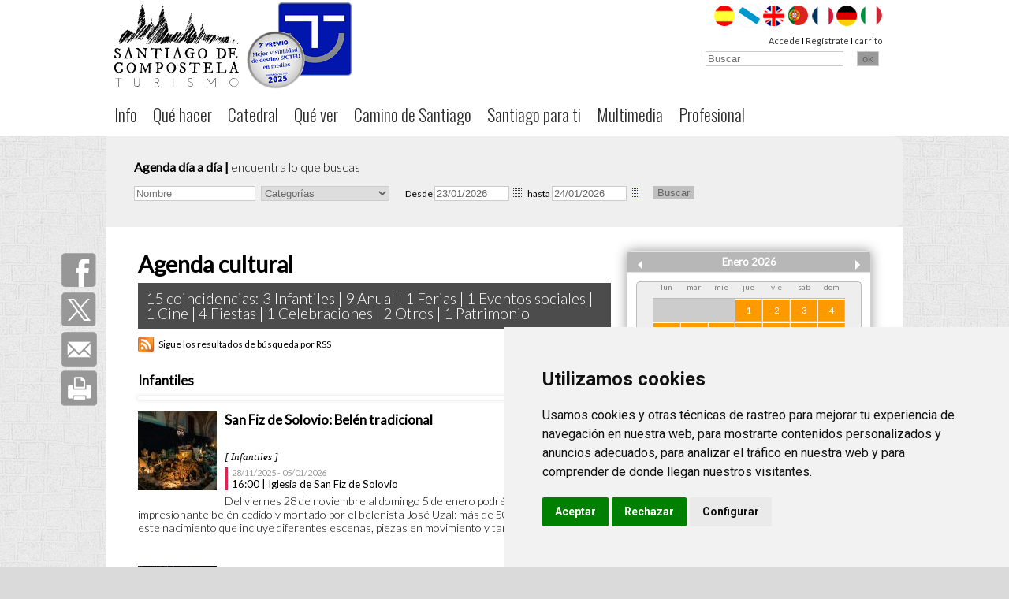

--- FILE ---
content_type: text/html; charset=UTF-8
request_url: https://www.santiagoturismo.com/axenda-cultural/e:recomendado
body_size: 14181
content:

<!DOCTYPE html>

<html itemscope itemtype="https://schema.org/Organization">

<head>

	<title>Agenda cultural | Web Oficial de Turismo de Santiago de Compostela y sus Alrededores</title>

	<meta http-equiv="Content-Type" content="text/html; charset=utf-8" />
	<meta name="Author" content="Turismo de Santiago" />

	<meta name="viewport" content="initial-scale=1">
	
	<meta http-equiv="pragma" content="no-cache" />

	<meta http-equiv="cache-control" CONTENT="no-cache"/>

	<meta http-equiv="expires" content="Fri, 30 Dec 2011 12:00:00 GMT" />

	
	<link rel="alternate" type="application/rss+xml" href="https://www.santiagoturismo.com/rss/seccion:axenda-cultural/e:recomendado" />

	
	<link rel="apple-touch-icon" sizes="57x57" href="https://www.santiagoturismo.com/imgv2/favicon/apple-icon-57x57.png">
	<link rel="apple-touch-icon" sizes="60x60" href="https://www.santiagoturismo.com/imgv2/favicon/apple-icon-60x60.png">
	<link rel="apple-touch-icon" sizes="72x72" href="https://www.santiagoturismo.com/imgv2/favicon/apple-icon-72x72.png">
	<link rel="apple-touch-icon" sizes="76x76" href="https://www.santiagoturismo.com/imgv2/favicon/apple-icon-76x76.png">
	<link rel="apple-touch-icon" sizes="114x114" href="https://www.santiagoturismo.com/imgv2/favicon/apple-icon-114x114.png">
	<link rel="apple-touch-icon" sizes="120x120" href="https://www.santiagoturismo.com/imgv2/favicon/apple-icon-120x120.png">
	<link rel="apple-touch-icon" sizes="144x144" href="https://www.santiagoturismo.com/imgv2/favicon/apple-icon-144x144.png">
	<link rel="apple-touch-icon" sizes="152x152" href="https://www.santiagoturismo.com/imgv2/favicon/apple-icon-152x152.png">
	<link rel="apple-touch-icon" sizes="180x180" href="https://www.santiagoturismo.com/imgv2/favicon/apple-icon-180x180.png">
	<link rel="icon" type="image/png" sizes="192x192"  href="https://www.santiagoturismo.com/imgv2/favicon/android-icon-192x192.png">
	<link rel="icon" type="image/png" sizes="32x32" href="https://www.santiagoturismo.com/imgv2/favicon/favicon-32x32.png">
	<link rel="icon" type="image/png" sizes="96x96" href="https://www.santiagoturismo.com/imgv2/favicon/favicon-96x96.png">
	<link rel="icon" type="image/png" sizes="16x16" href="https://www.santiagoturismo.com/imgv2/favicon/favicon-16x16.png">
	<link rel="manifest" href="https://www.santiagoturismo.com/imgv2/favicon/manifest.json">
	<meta name="msapplication-TileColor" content="#ffffff">
	<meta name="msapplication-TileImage" content="https://www.santiagoturismo.com/imgv2/favicon/ms-icon-144x144.png">
	<meta name="theme-color" content="#ffffff">

	
	
		<meta name="description" content="Web oficial de turismo de Santiago de Compostela: etapa final del Camino de Santiago de Compostela. Ofrece información sobre Hoteles en Santiago de Compostela y la Catedral de Santiago." />

		
	
	<link rel="stylesheet" type="text/css" href="/css/stylesv2.css?20250523" media="all" />
	<link rel="stylesheet" type="text/css" href="/css/tiny.css" media="all" />
	<link rel="stylesheet" type="text/css" href="/css/styles-print.css" media="print" />
	<link rel="stylesheet" type="text/css" href="/css/v2-spa.css" media="all" />	
	<link rel="stylesheet" type="text/css" href="/css/font-awesome.min.css" media="all" />	<script src="https://kit.fontawesome.com/db7a68e193.js" crossorigin="anonymous"></script>
		
		

	<link rel="stylesheet" type="text/css" href="/js/jquery-ui-1.11.2/jquery-ui.min.css" />
	<link rel="stylesheet" type="text/css" href="/js/jquery-ui-1.11.2/jquery-ui.structure.min.css" />
	<link rel="stylesheet" type="text/css" href="/js/jquery-ui-1.11.2/jquery-ui.theme.min.css" />
	<script type="text/javascript" src="/js/jquery-ui-1.11.2/external/jquery/jquery.js"></script>
	<script type="text/javascript" src="/js/jquery-ui-1.11.2/jquery-ui.min.js"></script>
	<script type="text/javascript" src="/js/jquery-ui-1.11.2/plugins/urlencode/urlencode.js"></script>
	<link rel="stylesheet" type="text/css" href="/css/v2-styles-axenda.css" media="all" />
	<script type="text/javascript" src="/js/jquery-ui-1.7.2/locale-datapicker/jquery.ui.datepicker-gl.js"></script>
	<script type="text/javascript" src="/js/jquery_cycle/jquery.cycle.all.js"></script>
	<script type="text/javascript">
//<![CDATA[


	$(function() {

		var dates = $('#dpd, #dph').datepicker({
			minDate: 0,
			showOn: 'both',
			buttonImage: '/img/icono-calendario.gif',
			numberOfMonths: 2,
			buttonImageOnly: true,
			onSelect: function(selectedDate) {
				var option = this.id == 'dpd' ? 'minDate' : 'maxDate';
				var instance = $(this).data('datepicker');
				var date = $.datepicker.parseDate(instance.settings.dateFormat || $.datepicker._defaults.dateFormat, selectedDate, instance.settings);
				dates.not(this).datepicker('option', option, date);
			}

		});

	});
//]]>
</script>    
    

	<link rel="stylesheet" type="text/css" href="/css/v2-styles-responsive.css?20250523" media="all" />
	

	<!--[if IE]><link href="/css/v2-ie.css" rel="stylesheet" type="text/css"><![endif]-->
	<!--[if IE 6]><link href="/css/v2-ie6.css" rel="stylesheet" type="text/css"><![endif]-->
	<!--[if IE 7]><link href="/css/v2-ie7.css" rel="stylesheet" type="text/css"><![endif]-->
	<!--[if IE 8]><link href="/css/v2-ie8.css" rel="stylesheet" type="text/css"><![endif]-->
	<!--[if CHROME]><link href="/css/chrome.css" rel="stylesheet" type="text/css"><![endif]-->

	
		<link rel="alternate" type="application/rss+xml" href="https://www.santiagoturismo.com/rss/seccion:axenda-cultural/e:recomendado" />

	
	
	<script type="text/javascript">
	

		function login() {
		
			$("#loginbox").dialog('open');

		}

		$(document).ready( function() {
		
			

			$("#dialogmsg").dialog({
					autoOpen: true,
					resizable: false,
					modal: true,
					draggable: false
				});

			$("#loginbox").dialog(
				{
					bgiframe: true,
					height: 300,
					modal: true,
					resizable: false,
					draggable: false,
					autoOpen: false
				} );

		} );

	</script>

	<!-- Cookie Consent by TermsFeed https://www.TermsFeed.com -->
	<script type="text/javascript" src="//www.termsfeed.com/public/cookie-consent/4.1.0/cookie-consent.js" charset="UTF-8"></script>
	<script type="text/javascript" charset="UTF-8">
	document.addEventListener('DOMContentLoaded', function () {
	cookieconsent.run({"notice_banner_type":"simple","consent_type":"express","palette":"light","language":"es","page_load_consent_levels":["strictly-necessary"],"notice_banner_reject_button_hide":false,"preferences_center_close_button_hide":false,"page_refresh_confirmation_buttons":false,"website_privacy_policy_url":"https://www.santiagoturismo.com/politica-de-cookies","open_preferences_center_selector":"#changeCookiesPreferences"});
	});
	</script>

	<noscript>Free cookie consent management tool by <a href="https://www.termsfeed.com/">TermsFeed</a></noscript>
	<!-- End Cookie Consent by TermsFeed https://www.TermsFeed.com -->

	<!-- STICKY para que quede el menu pegado arriba -->

	<script type="text/javascript" src="/js/sticky/jquery.sticky.js"></script><script type="text/javascript">
//<![CDATA[
$(window).load(function(){
		$('#sticky').sticky({ topSpacing: 0 });
	 });
//]]>
</script>
	<script type="text/javascript" src="/js/sticky/jquery.sticky-barrasocial.js"></script><script type="text/javascript">
//<![CDATA[
$(window).load(function(){
		$('#sticky-barrasocial').sticky({ topSpacing: 220 });
	 });
//]]>
</script>
	<!-- Google tag (gtag.js) GA 4 - Febrero 2023-->
<script async src="https://www.googletagmanager.com/gtag/js?id=G-ECJD91MSFP"></script>
<script>
  window.dataLayer = window.dataLayer || [];
  function gtag(){dataLayer.push(arguments);}
  gtag('js', new Date());

  gtag('config', 'G-ECJD91MSFP');
</script>



	 <link rel="stylesheet" type="text/css" href="https://fonts.googleapis.com/css?family=Lato:400,300|Oswald:600,400,300">
 
    <link href="https://fonts.googleapis.com/css?family=Abel&display=swap" rel="stylesheet">
   
    <link href="https://fonts.googleapis.com/css?family=Roboto:300,300i,400,700" rel="stylesheet">

	 	 
	 <link rel="stylesheet" href="https://use.fontawesome.com/releases/v5.6.3/css/all.css" integrity="sha384-UHRtZLI+pbxtHCWp1t77Bi1L4ZtiqrqD80Kn4Z8NTSRyMA2Fd33n5dQ8lWUE00s/" crossorigin="anonymous">


		 
</head>

<body>

	
	
		<div style="display:none;" id="loginbox" title="Identificación">
	
	<form method="post" action="/login"><fieldset style="display:none;"><input type="hidden" name="_method" value="POST" /></fieldset><div class="input text"><label for="LoginUsuario">Usuario</label><input name="data[Login][usuario]" type="text" maxlength="255" size="32" value="" id="LoginUsuario" /></div><div class="input password"><label for="LoginClave">Contraseña</label><input type="password" name="data[Login][clave]" maxlength="32" size="32" value="" id="LoginClave" /></div><div class="input checkbox"><input type="hidden" name="data[LoginExtra][recordar]" id="LoginExtraRecordar_" value="0" /><input type="checkbox" name="data[LoginExtra][recordar]" checked="checked" class="recordar" value="1" id="LoginExtraRecordar" /><label for="LoginExtraRecordar">Recordar</label></div><div class="olvido-clave"><a href="/cambiarclave">¿Olvidaste tu contraseña?</a></div><div class="olvido-clave"><a href="/registro">Regístrate</a></div><div class="submit"><input type="submit" value="Ok" /></div></form>	
	</div>
<div id="page" class="que-facer axenda-cultural">

<!-- HEADER ORDENADOR-->

<div class="ordenador">

	<div id="header">

	    <div id="sticky">

			<div class="franja-blanca">

					 <div class="encajador-en-pagina">

						  
<div id="corporativo">

	<h1 id="logo" class="left">
	
		<a href="/" title="santiagoturismo.com"></a>		
	</h1>
    <img src="/imgv2/premio_2025.png" width="135"/>

</div>
						  <div class="derecha-header">
                                
                            <div id="languages">

							  <ul>

																		  <li>

												<a href="/idiomas/establecer/es" title="Español">

													 <img alt="Español" src="/imgv2/banderas/bandera-spa.png"/>

												</a>

										  </li>
									 										  <li>

												<a href="/idiomas/establecer/gl" title="Galego">

													 <img alt="Galego" src="/imgv2/banderas/bandera-glg.png"/>

												</a>

										  </li>
									 										  <li>

												<a href="/idiomas/establecer/en" title="English">

													 <img alt="English" src="/imgv2/banderas/bandera-eng.png"/>

												</a>

										  </li>
									 										  <li>

												<a href="/idiomas/establecer/pt" title="Português">

													 <img alt="Português" src="/imgv2/banderas/bandera-pts.png"/>

												</a>

										  </li>
									 										  <li>

												<a href="/idiomas/establecer/fr" title="Français">

													 <img alt="Français" src="/imgv2/banderas/bandera-frf.png"/>

												</a>

										  </li>
									 										  <li>

												<a href="/idiomas/establecer/de" title="Deutsch">

													 <img alt="Deutsch" src="/imgv2/banderas/bandera-deu.png"/>

												</a>

										  </li>
									 										  <li>

												<a href="/idiomas/establecer/it" title="Italiano">

													 <img alt="Italiano" src="/imgv2/banderas/bandera-ita.png"/>

												</a>

										  </li>
									 
										  </ul>
						  </div>
						  
								<div id="login">

													 
														  <ul>

																<li><a href="#login" onclick="login(); return false;">Accede</a> I</li>

																<li><a href="/registro">Regístrate</a> I</li>

																<li class="datos-carrito"><a href="/central-reservas-carrito">carrito</a></li>

														  </ul>

													 
													 <script type="text/javascript">
//<![CDATA[
	
                var buscar = false;

                function busqueda( query ){

                    if ( query!='' ){

                        document.location.href='/busquedaresultados/q:'+query;

                    } else {

                        alert('Debes introducir los parámetros de búsqueda');

                        return false;

                    }

                }
                
//]]>
</script>
<div id="buscador">
                            
	<form action="" method="get" onsubmit="busqueda($('#qs').val()); return false;">

		<input type="text" name="q" id="qs" value="" onfocus="this.value=''; buscar=true" onchange="buscar=true" placeholder="Buscar"/>

		<input type="submit" value="ok"/>
                                    
	</form>

</div>
												</div>

						</div>

						<!-- MENÚ PRINCIPAL -->
						
						<div id="menu">
						
														
						    
	

		<ul class="menu-principal"><li class="headlink_0">
	<a href="/info-xeral" title="Info">Info</a>

	<ul><li class="headlink_1">
	<a href="/info-xeral/presentacion" title="Presentación">Presentación</a>

	</li><li class="headlink_1">
	<a href="/como-chegar" title="Cómo llegar">Cómo llegar</a>

	</li><li class="headlink_1">
	<a href="/info-xeral/patrimonio-da-humanidade" title="Patrimonio de la Humanidad">Patrimonio de la Humanidad</a>

	</li><li class="headlink_1">
	<a href="/info-xeral/cidade-premiada" title="Ciudad premiada">Ciudad premiada</a>

	</li><li class="headlink_1">
	<a href="/historia-de-santiago" title="Historia">Historia</a>

	</li><li class="headlink_1">
	<a href="/info-xeral/goberno-e-institucions" title="Gobierno e instituciones">Gobierno e instituciones</a>

	</li><li class="headlink_1">
	<a href="/info-xeral/a-universidade" title="La Universidad">La Universidad</a>

	</li><li class="headlink_1">
	<a href="/xeografia-e-clima" title="Geografía y clima">Geografía y clima</a>

	</li><li class="headlink_1">
	<a href="/info-xeral/poboacion" title="Población">Población</a>

	</li><li class="headlink_1">
	<a href="/info-xeral/galicia" title="Galicia">Galicia</a>

	</li><li class="headlink_1">
	<a href="/usos-e-costumes" title="Usos y costumbres">Usos y costumbres</a>

	</li><li class="headlink_1">
	<a href="/moverse-na-cidade" title="Moverse en la ciudad">Moverse en la ciudad</a>

	</li><li class="headlink_1">
	<a href="/info-xeral/citas" title="Citas">Citas</a>

	</li><li class="headlink_1">
	<a href="/faqs" title="FAQs">FAQs</a>

	</li><li class="headlink_1">
	<a href="/servizos-basicos" title="Servicios básicos">Servicios básicos</a>

	</li></ul></li><li class="headlink_0">
	<a href="/que-facer" title="Qué hacer">Qué hacer</a>

	<ul><li class="headlink_1">
	<a href="/santiago-en-1-2-e-3-dias" title="Santiago en 1, 2 y 3 días">Santiago en 1, 2 y 3 días</a>

	</li><li class="headlink_1">
	<a href="/rutas" title="Rutas a pie">Rutas a pie</a>

	</li><li class="headlink_1">
	<a href="/actividades-santiago" title="Tours">Tours</a>

	</li><li class="headlink_1">
	<a href="/gastronomia" title="Gastronomía">Gastronomía</a>

	</li><li class="headlink_1">
	<a href="/aloxamentos-santiagoturismo" title="Alojamientos">Alojamientos</a>

	</li><li class="headlink_1">
	<a href="/axenda-cultural" title="Agenda cultural">Agenda cultural</a>

	</li><li class="headlink_1">
	<a href="/cartelera" title="Cartelera de cine">Cartelera de cine</a>

	</li><li class="headlink_1">
	<a href="/onde-comprar" title="Compras">Compras</a>

	</li><li class="headlink_1">
	<a href="/sair-de-noite" title="Salir de noche">Salir de noche</a>

	</li><li class="headlink_1">
	<a href="/natureza-deporte-saude" title="Naturaleza, deporte y salud">Naturaleza, deporte y salud</a>

	</li><li class="headlink_1">
	<a href="/itinerarios" title="Rutas desde Santiago">Rutas desde Santiago</a>

	</li></ul></li><li class="headlink_0">
	<a href="/catedral-de-santiago" title="Catedral">Catedral</a>

	<ul><li class="headlink_1">
	<a href="/apostolo-santiago" title="El Apóstol Santiago">El Apóstol Santiago</a>

	</li><li class="headlink_1">
	<a href="/catedral-de-santiago/historia-da-catedral" title="Historia de la Catedral">Historia de la Catedral</a>

	</li><li class="headlink_1">
	<a href="/percorrido" title="Recorrido de la Catedral">Recorrido de la Catedral</a>

	</li><li class="headlink_1">
	<a href="/que-facer-na-catedral" title="Visitas e información práctica">Visitas e información práctica</a>

	</li><li class="headlink_1">
	<a href="/a-catedral-dos-nenos" title="La Catedral de los niños">La Catedral de los niños</a>

	</li></ul></li><li class="headlink_0">
	<a href="/que-ver" title="Qué ver">Qué ver</a>

	<ul><li class="headlink_1">
	<a href="/monumentos" title="Monumentos">Monumentos</a>

	</li><li class="headlink_1">
	<a href="/museos" title="Museos">Museos</a>

	</li><li class="headlink_1">
	<a href="/parques-e-xardins" title="Parques y jardines">Parques y jardines</a>

	</li><li class="headlink_1">
	<a href="/arquitecturas-de-autor" title="Arquitecturas de autor">Arquitecturas de autor</a>

	</li><li class="headlink_1">
	<a href="/galerias-de-arte" title="Galerías de arte">Galerías de arte</a>

	</li><li class="headlink_1">
	<a href="/salas-de-exposicions" title="Salas de exposiciones">Salas de exposiciones</a>

	</li><li class="headlink_1">
	<a href="/miradoiros" title="Miradores">Miradores</a>

	</li></ul></li><li class="headlink_0">
	<a href="/camino-de-santiago" title="Camino de Santiago">Camino de Santiago</a>

	<ul><li class="headlink_1">
	<a href="/que-e-o-camino-de-santiago" title="Qué es el Camino ">Qué es el Camino </a>

	</li><li class="headlink_1">
	<a href="/historia" title="Historia">Historia</a>

	</li><li class="headlink_1">
	<a href="/caminos" title="Caminos">Caminos</a>

	</li><li class="headlink_1">
	<a href="/consellos-practicos" title="Voy a hacer el Camino">Voy a hacer el Camino</a>

	</li><li class="headlink_1">
	<a href="/ligazons-de-interese" title="Enlaces de interés">Enlaces de interés</a>

	</li><li class="headlink_1">
	<a href="/videos-do-camino" title="Vídeos">Vídeos</a>

	</li></ul></li><li class="headlink_0">
	<a href="/santiago-tematico" title="Santiago para ti">Santiago para ti</a>

	<ul><li class="headlink_1">
	<a href="/santiago-natural" title="Santiago Natural">Santiago Natural</a>

	</li><li class="headlink_1">
	<a href="/accesibilidad" title="Santiago accesible">Santiago accesible</a>

	</li><li class="headlink_1">
	<a href="/santiago-en-familia" title="Santiago en familia">Santiago en familia</a>

	</li><li class="headlink_1">
	<a href="http://amores.santiagoturismo.com" title="Santiago dos Bos Amores">Santiago dos Bos Amores</a>

	</li><li class="headlink_1">
	<a href="/destino-relixioso" title="Destino religioso">Destino religioso</a>

	</li><li class="headlink_1">
	<a href="/../sccb" title="Congresos e incentivos   ">Congresos e incentivos   </a>

	</li><li class="headlink_1">
	<a href="/../gastronomia" title="Santiago gastronómica">Santiago gastronómica</a>

	</li><li class="headlink_1">
	<a href="/santiago-tematico/estudar-en-santiago" title="Estudiar en Santiago   ">Estudiar en Santiago   </a>

	</li><li class="headlink_1">
	<a href="/../film-commission" title="Una ciudad de cine   ">Una ciudad de cine   </a>

	</li><li class="headlink_1">
	<a href="/santiago-para-mulleres" title="Santiago para mujeres">Santiago para mujeres</a>

	</li><li class="headlink_1">
	<a href="/turismo-creativo" title="Santiago creativo">Santiago creativo</a>

	</li><li class="headlink_1">
	<a href="/../calidad" title="Ciudad de calidad">Ciudad de calidad</a>

	</li><li class="headlink_1">
	<a href="/santiguau" title="Santiago Dog Friendly">Santiago Dog Friendly</a>

	</li><li class="headlink_1">
	<a href="/destino-sostible" title="Destino sostenible">Destino sostenible</a>

	</li></ul></li><li class="headlink_0">
	<a href="/galeria-multimedia" title="Multimedia">Multimedia</a>

	<ul><li class="headlink_1">
	<a href="/galeria-fotografica" title="Galería fotográfica">Galería fotográfica</a>

	</li><li class="headlink_1">
	<a href="/imagenes-360" title="Fotos 360º">Fotos 360º</a>

	</li><li class="headlink_1">
	<a href="/videos" title="Videos">Videos</a>

	</li><li class="headlink_1">
	<a href="/videoguias" title="Videoguías">Videoguías</a>

	</li><li class="headlink_1">
	<a href="/publicacions" title="Publicaciones">Publicaciones</a>

	</li></ul></li><li class="headlink_0">
	<a href="/profesional" title="Profesional">Profesional</a>

	<ul><li class="headlink_1">
	<a href="/turismo-de-santiago-o-teu-servizo" title="Quiénes somos">Quiénes somos</a>

	</li><li class="headlink_1">
	<a href="/novas" title="Noticias">Noticias</a>

	</li><li class="headlink_1">
	<a href="/sccb" title="Convention Bureau">Convention Bureau</a>

	</li><li class="headlink_1">
	<a href="/film-commission" title="Film Commission">Film Commission</a>

	</li><li class="headlink_1">
	<a href="/calidad" title="Calidad">Calidad</a>

	</li><li class="headlink_1">
	<a href="/estadisticas-profesional" title="Estudios y estadísticas">Estudios y estadísticas</a>

	</li></ul></li></ul>
	                        
                        </div>
                        
               </div>

				</div>

	</div>

	</div>
	
	<!-- TEASER -->

	
	<!-- FIN TEASER -->

</div>

<!-- FIN HEADER ORDENADOR-->

<!-- HEADER MOVIL-->

<div class="slider-logo dispositivo-movil">

	
	<h1 id="logo">
	
		<a href="/" title="santiagoturismo.com"></a>        
	</h1>
 	
	<script type="text/javascript">
//<![CDATA[


		$(function(){
		
			$('#access-toggle').click(function(){
			
				$('#access').slideToggle();
			
			});
		
			$('.main-menu-responsive .menu-parent').click(function(evt){
			
				evt.preventDefault();
				
				elemento = $(this).attr('attr-parent');
				
				$('.menu-parent-childs-'+elemento).slideToggle();
			
			});
		
		});
		
	
//]]>
</script>	
<div id="access-toggle">

	<i class="fa fa-bars" aria-hidden="true"></i>
	
</div>	

<nav id="access" role="navigation" style="display:none;">

	<ul class="main-menu-responsive">
	
		
				<li><a href="info-xeral" class="menu-parent" attr-parent="0">Info</a></li>
				
	<li class='menu-parent-childs menu-parent-childs-0' style='display:none;'><ul>				
				<li><a href="presentacion" class="menu-child">Presentación</a></li>
	
					
				<li><a href="como-chegar" class="menu-child">Cómo llegar</a></li>
	
					
				<li><a href="patrimonio-da-humanidade" class="menu-child">Patrimonio de la Humanidad</a></li>
	
					
				<li><a href="cidade-premiada" class="menu-child">Ciudad premiada</a></li>
	
					
				<li><a href="historia-de-santiago" class="menu-child">Historia</a></li>
	
					
				<li><a href="goberno-e-institucions" class="menu-child">Gobierno e instituciones</a></li>
	
					
				<li><a href="a-universidade" class="menu-child">La Universidad</a></li>
	
					
				<li><a href="xeografia-e-clima" class="menu-child">Geografía y clima</a></li>
	
					
				<li><a href="poboacion" class="menu-child">Población</a></li>
	
					
				<li><a href="galicia" class="menu-child">Galicia</a></li>
	
					
				<li><a href="usos-e-costumes" class="menu-child">Usos y costumbres</a></li>
	
					
				<li><a href="moverse-na-cidade" class="menu-child">Moverse en la ciudad</a></li>
	
					
				<li><a href="citas" class="menu-child">Citas</a></li>
	
					
				<li><a href="faqs" class="menu-child">FAQs</a></li>
	
					
				<li><a href="servizos-basicos" class="menu-child">Servicios básicos</a></li>
	
	</ul></li>	
				<li><a href="que-facer" class="menu-parent" attr-parent="16">Qué hacer</a></li>
				
	<li class='menu-parent-childs menu-parent-childs-16' style='display:none;'><ul>				
				<li><a href="santiago-en-1-2-e-3-dias" class="menu-child">Santiago en 1, 2 y 3 días</a></li>
	
					
				<li><a href="rutas" class="menu-child">Rutas a pie</a></li>
	
					
				<li><a href="actividades-santiago" class="menu-child">Tours</a></li>
	
					
				<li><a href="gastronomia" class="menu-child">Gastronomía</a></li>
	
					
				<li><a href="aloxamentos-santiagoturismo" class="menu-child">Alojamientos</a></li>
	
					
				<li><a href="axenda-cultural" class="menu-child">Agenda cultural</a></li>
	
					
				<li><a href="cartelera" class="menu-child">Cartelera de cine</a></li>
	
					
				<li><a href="onde-comprar" class="menu-child">Compras</a></li>
	
					
				<li><a href="sair-de-noite" class="menu-child">Salir de noche</a></li>
	
					
				<li><a href="natureza-deporte-saude" class="menu-child">Naturaleza, deporte y salud</a></li>
	
					
				<li><a href="itinerarios" class="menu-child">Rutas desde Santiago</a></li>
	
	</ul></li>	
				<li><a href="catedral-de-santiago" class="menu-parent" attr-parent="28">Catedral</a></li>
				
	<li class='menu-parent-childs menu-parent-childs-28' style='display:none;'><ul>				
				<li><a href="apostolo-santiago" class="menu-child">El Apóstol Santiago</a></li>
	
					
				<li><a href="historia-da-catedral" class="menu-child">Historia de la Catedral</a></li>
	
					
				<li><a href="percorrido" class="menu-child">Recorrido de la Catedral</a></li>
	
					
				<li><a href="que-facer-na-catedral" class="menu-child">Visitas e información práctica</a></li>
	
					
				<li><a href="a-catedral-dos-nenos" class="menu-child">La Catedral de los niños</a></li>
	
	</ul></li>	
				<li><a href="que-ver" class="menu-parent" attr-parent="34">Qué ver</a></li>
				
	<li class='menu-parent-childs menu-parent-childs-34' style='display:none;'><ul>				
				<li><a href="monumentos" class="menu-child">Monumentos</a></li>
	
					
				<li><a href="museos" class="menu-child">Museos</a></li>
	
					
				<li><a href="parques-e-xardins" class="menu-child">Parques y jardines</a></li>
	
					
				<li><a href="arquitecturas-de-autor" class="menu-child">Arquitecturas de autor</a></li>
	
					
				<li><a href="galerias-de-arte" class="menu-child">Galerías de arte</a></li>
	
					
				<li><a href="salas-de-exposicions" class="menu-child">Salas de exposiciones</a></li>
	
					
				<li><a href="miradoiros" class="menu-child">Miradores</a></li>
	
	</ul></li>	
				<li><a href="camino-de-santiago" class="menu-parent" attr-parent="42">Camino de Santiago</a></li>
				
	<li class='menu-parent-childs menu-parent-childs-42' style='display:none;'><ul>				
				<li><a href="que-e-o-camino-de-santiago" class="menu-child">Qué es el Camino </a></li>
	
					
				<li><a href="historia" class="menu-child">Historia</a></li>
	
					
				<li><a href="caminos" class="menu-child">Caminos</a></li>
	
					
				<li><a href="consellos-practicos" class="menu-child">Voy a hacer el Camino</a></li>
	
					
				<li><a href="ligazons-de-interese" class="menu-child">Enlaces de interés</a></li>
	
					
				<li><a href="videos-do-camino" class="menu-child">Vídeos</a></li>
	
	</ul></li>	
				<li><a href="santiago-tematico" class="menu-parent" attr-parent="49">Santiago para ti</a></li>
				
	<li class='menu-parent-childs menu-parent-childs-49' style='display:none;'><ul>				
				<li><a href="santiago-natural" class="menu-child">Santiago Natural</a></li>
	
					
				<li><a href="accesibilidad" class="menu-child">Santiago accesible</a></li>
	
					
				<li><a href="santiago-en-familia" class="menu-child">Santiago en familia</a></li>
	
					
				<li><a href="http://amores.santiagoturismo.com" class="menu-child">Santiago dos Bos Amores</a></li>
	
					
				<li><a href="destino-relixioso" class="menu-child">Destino religioso</a></li>
	
					
				<li><a href="../sccb" class="menu-child">Congresos e incentivos   </a></li>
	
					
				<li><a href="../gastronomia" class="menu-child">Santiago gastronómica</a></li>
	
					
				<li><a href="santiago-tematico/estudar-en-santiago" class="menu-child">Estudiar en Santiago   </a></li>
	
					
				<li><a href="../film-commission" class="menu-child">Una ciudad de cine   </a></li>
	
					
				<li><a href="santiago-para-mulleres" class="menu-child">Santiago para mujeres</a></li>
	
					
				<li><a href="turismo-creativo" class="menu-child">Santiago creativo</a></li>
	
					
				<li><a href="../calidad" class="menu-child">Ciudad de calidad</a></li>
	
					
				<li><a href="santiguau" class="menu-child">Santiago Dog Friendly</a></li>
	
					
				<li><a href="destino-sostible" class="menu-child">Destino sostenible</a></li>
	
	</ul></li>	
				<li><a href="galeria-multimedia" class="menu-parent" attr-parent="64">Multimedia</a></li>
				
	<li class='menu-parent-childs menu-parent-childs-64' style='display:none;'><ul>				
				<li><a href="galeria-fotografica" class="menu-child">Galería fotográfica</a></li>
	
					
				<li><a href="imagenes-360" class="menu-child">Fotos 360º</a></li>
	
					
				<li><a href="videos" class="menu-child">Videos</a></li>
	
					
				<li><a href="videoguias" class="menu-child">Videoguías</a></li>
	
					
				<li><a href="publicacions" class="menu-child">Publicaciones</a></li>
	
	</ul></li>	
				<li><a href="profesional" class="menu-parent" attr-parent="70">Profesional</a></li>
				
	<li class='menu-parent-childs menu-parent-childs-70' style='display:none;'><ul>				
				<li><a href="turismo-de-santiago-o-teu-servizo" class="menu-child">Quiénes somos</a></li>
	
					
				<li><a href="novas" class="menu-child">Noticias</a></li>
	
					
				<li><a href="sccb" class="menu-child">Convention Bureau</a></li>
	
					
				<li><a href="film-commission" class="menu-child">Film Commission</a></li>
	
					
				<li><a href="calidad" class="menu-child">Calidad</a></li>
	
					
				<li><a href="estadisticas-profesional" class="menu-child">Estudios y estadísticas</a></li>
	
	</ul></li>	
        <li class="login-responsive">
        	<a href="https://www.santiagoturismo.com/admin"><i class="fas fa-user"></i>&nbsp;  Accede</a>
        </li>
        
	    
        <li class="idiomas">
            
            <select class="select-access" onchange="document.location.href=$(this).val();">
    
    				                <option value="/idiomas/establecer/es" selected>Español</option>

						                <option value="/idiomas/establecer/gl">Galego</option>

						                <option value="/idiomas/establecer/en">English</option>

						                <option value="/idiomas/establecer/pt">Português</option>

						                <option value="/idiomas/establecer/fr">Français</option>

						                <option value="/idiomas/establecer/de">Deutsch</option>

						                <option value="/idiomas/establecer/it">Italiano</option>

		            
            </select>
            
        </li>

	</ul>

</nav>

							   

	
</div>

<!-- FIN HEADER MOVIL-->

	
<style>

.anchor { padding-top: 90px; }

</style>

		
	<!--<div id="banner-contenido" class="resultado-especifico encajador-en-pagina">

		<img src="/imgv2/covid19/AX_spa.jpg" alt="image" />

	</div>-->

		
		<div class="encajador-en-pagina">
            <!--<div class="row">
                <div class="col-md-12 banda-covid">
                    <p class="text-white-covid">
                            Debido a las últimas restricciones que entraron en vigor el día 27/01 algunas de estas actividades podrán verse afectadas por suspensiones y cierres temporales.
                
                                    </p>
                </div>
            </div>-->
			<div id="axenda-buscador">

					 <div class="axenda-buscador-titulo">Agenda día a día | <span>encuentra lo que buscas</span></div>

					 <script type="text/javascript">
//<![CDATA[


	function clearForm( form ) {

		form = '#'+form;

		$(form).find('input').each(

			function() {

				if ( $(this).attr('name')!='' ) {

					if (this.type!='button' && this.type!='submit') {

						$(this).val('')

					}

				}

			}

		);

		$(form).find('select').each(

			function() {

				if ( $(this).attr('name')!='' ) {


					this.selectedIndex = 0;


				}

			}

		);

	}


	function sendNamedParams( form ) {

		var er_metadato = /^md([0-9]+)_(EQ|NE|GE|LE|GT|LT|BT[0-9]+|NO|RBT[0-9]+|CBT[0-9]+)$/

		var metadatos = [];

		var values = [];

		form = '#'+form;

		$(form).find('input').each(

			function() {

				if ( $(this).attr('name') == 'df' ){
				
					var df = 0;
					
					if($(this).is(':checked')){
						df = 1;
					}
					
					values.push( 'df:'+df );
				
				} else if ( $(this).attr('name') != '' && $(this).attr('name') != 'envio' ) {

					if ( idmd = er_metadato.exec( $(this).attr('name') ) ) {

						var data = $(this).val();

						data = data.replace(/\//gi, '-');

						metadatos.push( idmd[1] + ',' + idmd[2] + ',' + data );


					} else if ( this.type!='button' && this.type!='submit' && this.type!='text' ) {

						var data = $(this).val();

						data = data.replace(/\//gi, '-');

						values.push( $(this).attr('name') + ':' + data );

					} else {

						var data = $(this).val();

						data = data.replace(/\+/gi, '[plus]');

						data = data.replace(/\-/gi, '[minus]');

						data = data.replace(/\//gi, '-');

						values.push( $(this).attr('name') + ':' + encodeURIComponent(data) );

					}

				}

			}

		);

		$(form).find('select').each(

			function() {

				if ( $(this).attr('name')!='' ) {


					if ( idmd = er_metadato.exec( $(this).attr('name') ) ) {


						var data = $(this).val();

						data = data.replace(/\//gi, '-');

						metadatos.push( idmd[1] + ',' + idmd[2] + ',' + data );


					} else {

						var data = $(this).val();

						if ( data == null ) {

							data = '';

						}

						data = data.replace(/\//gi, '-');

						values.push( $(this).attr('name')+':'+data );

					}

				}

			}

		);

		var url = $(form).attr('action') + '/' + values.join('/');


		if ( metadatos.length>0 ) {

			url = url + '/m:' + metadatos.join('|');

		}

		document.location.href = url;

	}
//]]>
</script>
					 <form method="get" action="/axenda-cultural" id="busquedaeventos" >

					 <span class="axenda-buscador-izquierda">

					 
						  <input class="buscador-categoria" type="text" name="q" value="" onfocus="this.value=''; buscar=true" onchange="buscar=true" placeholder="Nombre"/>

						  
					 <select name="c">

						  <option value="">Categorías</option>

						  
									 <option value="anual">Anual</option>

								
									 <option value="arte-e-historia">Arte e Historia</option>

								
									 <option value="celebracions">Celebraciones</option>

								
									 <option value="centros-socioculturais">Centros socioculturales</option>

								
									 <option value="cine">Cine</option>

								
									 <option value="conferencias">Conferencias</option>

								
									 <option value="congresos-e-encontros">Congresos y encuentros</option>

								
									 <option value="convocatorias">Convocatorias</option>

								
									 <option value="creacion">Creación</option>

								
									 <option value="cursos-e-obradoiros">Cursos y talleres</option>

								
									 <option value="danza">Danza</option>

								
									 <option value="debates-coloquios">Debates - coloquios</option>

								
									 <option value="deportivos">Deportivos</option>

								
									 <option value="encontros">Encuentros</option>

								
									 <option value="espectaculos">Espectáculos</option>

								
									 <option value="eventos-didacticos">Eventos didácticos</option>

								
									 <option value="eventos-gastronomicos">Eventos gastronómicos</option>

								
									 <option value="eventos-literarios">Eventos literarios</option>

								
									 <option value="eventos-profesionais">Eventos profesionales</option>

								
									 <option value="eventos-sociais">Eventos sociales</option>

								
									 <option value="exposicions">Exposiciones</option>

								
									 <option value="ferias">Ferias</option>

								
									 <option value="festival">Festival</option>

								
									 <option value="festas">Fiestas</option>

								
									 <option value="infantis">Infantiles</option>

								
									 <option value="musica">Música</option>

								
									 <option value="narracion">Narración</option>

								
									 <option value="outros-1">Otros</option>

								
									 <option value="patrimonio">Patrimonio</option>

								
									 <option value="performance">Performance</option>

								
									 <option value="presentacions">Presentaciones</option>

								
									 <option value="relixiosos">Religiosos</option>

								
									 <option value="teatro">Teatro</option>

								
									 <option value="veran-na-cidade">Verano en la ciudad</option>

								
									 <option value="vida-nocturna">Vida nocturna</option>

								
									 <option value="visitas-guiadas-1">Visitas guiadas</option>

								
					 </select>

					 </span>

					 <span class="axenda-buscador-izquierda">

						 
					 </span>

					 
					 <span class="axenda-buscador-izquierda">

						  <label>Desde</label>

						  <input name="md63_CBT64" type="text" value="23/01/2026" size="10" maxlength="10" id="dpd"/>

					 </span>

					 <span class="axenda-buscador-izquierda">

						  <label>hasta</label>

						  <input name="md64_NO" type="text" value="24/01/2026" size="10" maxlength="10" id="dph"/>

					 </span>

					 <input type="button" class="submitbutton" value="Buscar" onclick="sendNamedParams('busquedaeventos'); return false;" />

					 </form>

			</div>

		</div>

<div id="contenido">

	<!-- COMPARTIR -->

				
<div id="sticky-barrasocial"  style="margin-left:-100px;">

		<div class="barrasocial flotante">

			<!-- FACEBOOK -->

			<a class="facebook" target="_blank" href="javascript:window.open('https://www.facebook.com/sharer/sharer.php?u=https://www.santiagoturismo.com/axenda-cultural','title','width=500,height=300')">

			    Facebook
			</a>

			<!-- GOOGLE PLUS -->

			<!--<a class="googleplus" onclick="javascript:window.open(this.href,'', 'menubar=no,toolbar=no,resizable=yes,scrollbars=yes,height=600,width=600');return false;" href="https://plus.google.com/share?url=https://www.santiagoturismo.com/axenda-cultural">

			    Google+
			</a>-->

			<!-- TWITTER -->

			<a class="twitter popup" href="https://twitter.com/share?url=https://www.santiagoturismo.com/axenda-cultural&amp;via=santiagoturismo&amp;text=Agenda+cultural" target="_blank">

			   Twitter
			</a>

			<script>

			  $('.popup').click(function(event) {

			    var width  = 450,

			        height = 260,

			        left   = ($(window).width()  - width)  / 2,

			        top    = ($(window).height() - height) / 2,

			        url    = this.href,

			        opts   = 'status=1' +

			                 ',width='  + width  +

			                 ',height=' + height +

			                 ',top='    + top    +

			                 ',left='   + left;

			    window.open(url, 'twitter', opts);

			    return false;

			  });

			</script>

			<!-- EMAIL -->

			<a class="email" href="mailto:?Subject=Agenda cultural&amp;Body=https://www.santiagoturismo.com/axenda-cultural">

			    e-mail
			</a>

			<!-- EMAIL -->
			
			<!-- IMPRIMIR -->

			<a class="imprimir" href="javascript:window.print()">
			
			    imprimir			    
			</a>

			<!-- IMPRIMIR -->

		</div>
		
</div>

		
		
	<div id="principal">

		
		
		<div id="entrada">

				
        <h2>

            Agenda cultural
        </h2>
        
<div id="axenda-resultados">
    
    <div class="axenda-resultados-coincidencias">
    
        <h2>

                15 coincidencias: 
                
                            
                	                
                    3                
                    <a href="#infantis">
                
                        Infantiles                    
                    </a> 
                
                                
                	|                
                    9                
                    <a href="#anual">
                
                        Anual                    
                    </a> 
                
                                
                	|                
                    1                
                    <a href="#ferias">
                
                        Ferias                    
                    </a> 
                
                                
                	|                
                    1                
                    <a href="#eventos-sociais">
                
                        Eventos sociales                    
                    </a> 
                
                                
                	|                
                    1                
                    <a href="#cine">
                
                        Cine                    
                    </a> 
                
                                
                	|                
                    4                
                    <a href="#festas">
                
                        Fiestas                    
                    </a> 
                
                                
                	|                
                    1                
                    <a href="#celebracions">
                
                        Celebraciones                    
                    </a> 
                
                                
                	|                
                    2                
                    <a href="#outros-1">
                
                        Otros                    
                    </a> 
                
                                
                	|                
                    1                
                    <a href="#patrimonio">
                
                        Patrimonio                    
                    </a> 
                
                        
        </h2>

	</div>
	
		
	<div class="wrapper">
	
	<div id="rss-busqueda">
		
	<a href="https://www.santiagoturismo.com/rss/seccion:axenda-cultural/e:recomendado" title="Sigue los resultados de búsqueda por RSS">
	
		Sigue los resultados de búsqueda por RSS		
	</a>
			
</div>

	
		<div class="version-so-texto">

			<a href="https://www.santiagoturismo.com/axenda-cultural/imprimir/e:recomendado" target="_blank" title="Versión sólo texto">

				Versión sólo texto
			</a>

		</div>

			
	</div>
	
	
	<div id="resultados">

						
								
				<h3>
				
				    <a class="anchor" name="infantis">
				    
				        Infantiles				        
				    </a>
				    
				</h3>
				
				<div class="separador-sombras"></div>
				
				
				<div class="axenda-bloque">

					<div class="axenda-destacados-imagen">
					
					    <a href="/axenda-cultural/belen-san-fiz" title="San Fiz de Solovio: Belén tradicional ">
					    
					        <img src="https://www.santiagoturismo.com/files/thumbs/2021/11/nadal202013de53.jpg" alt="San Fiz de Solovio: Belén tradicional "/>
					        
					    </a>
					    
					</div>

				<div>
                    
                    <div class="titulo-precio">
                    
				        <div id="#titulo_evento_entrada_75783" class="axenda-destacados-titulo" >

					        <a href="https://www.santiagoturismo.com/axenda-cultural/belen-san-fiz" title="San Fiz de Solovio: Belén tradicional ">San Fiz de Solovio: Belén tradicional </a>
					
				        </div>
				
				        						
						<div class="evento-gratuito"><span>Gratuito</span></div>
						
				        				
				        				
						
			
				
				</div>
                        
					
						<div class="evento-categoria">
								
							<a href="/axenda-cultural/c:infantis" title="Eventos de la categoría Infantiles">
									
								[ Infantiles ]
										
							</a>
									
						</div>

					
						
<div class="axenda-fechas">

	<div class="axenda-fecha">
	
	    28/11/2025 - 05/01/2026	    
	</div>
	
	<div class="axenda-localizacion">
	
	    16:00 | Iglesia de San Fiz de Solovio	    
	</div>
	
</div>			

						
<div class="evento-zonas">

	
</div>

		
						<div class="axenda-destacados-info">

	                		Del viernes 28 de noviembre al domingo 5 de enero podr&eacute;is disfrutar del impresionante bel&eacute;n cedido y montado por el belenista Jos&eacute; Uzal: m&aacute;s de 500 figuras componen este nacimiento que incluye diferentes escenas, piezas en movimiento y tambi&eacute;n efectos... 
	            		</div>

	                </div>

				</div>
				
								
				
				<div class="axenda-bloque">

					<div class="axenda-destacados-imagen">
					
					    <a href="/axenda-cultural/festival-de-monicreques-galicreques" title="Festival de Títeres 'Galicreques'">
					    
					        <img src="https://www.santiagoturismo.com/files/thumbs/2018/12/galicreques.jpg" alt="Festival de Títeres 'Galicreques'"/>
					        
					    </a>
					    
					</div>

				<div>
                    
                    <div class="titulo-precio">
                    
				        <div id="#titulo_evento_entrada_80150" class="axenda-destacados-titulo" >

					        <a href="https://www.santiagoturismo.com/axenda-cultural/festival-de-monicreques-galicreques" title="Festival de Títeres 'Galicreques'">Festival de Títeres 'Galicreques'</a>
					
				        </div>
				
				        				
				        				
						
			
				
				</div>
                        
					
						<div class="evento-categoria">
								
							<a href="/axenda-cultural/c:infantis" title="Eventos de la categoría Infantiles">
									
								[ Infantiles ]
										
							</a>
									
						</div>

					
						
<div class="axenda-fechas">

	<div class="axenda-fecha">
	
	    10/10/2026 - 18/10/2026	    
	</div>
	
	<div class="axenda-localizacion">
	
	    	    
	</div>
	
</div>			

						
<div class="evento-zonas">

	
</div>

		
						<div class="axenda-destacados-info">

	                		FECHAS ESTIMADAS, CALCULADAS EN FUNCI&Oacute;N DE LA ANTERIOR EDICI&Oacute;N.
Titiriteros de varios pa&iacute;ses muestran sus singulares producciones.  Espect&aacute;culos infantiles, representaciones al aire libre y pases en  horario nocturno. &nbsp;Y tambi&eacute;n mesas redondas,... 
	            		</div>

	                </div>

				</div>
				
								
								
				<h3>
				
				    <a class="anchor" name="ferias">
				    
				        Ferias				        
				    </a>
				    
				</h3>
				
				<div class="separador-sombras"></div>
				
				
				<div class="axenda-bloque">

					<div class="axenda-destacados-imagen">
					
					    <a href="/axenda-cultural/14-edicion-mercado-da-estrela" title="14ª Edición Mercado da Estrela ">
					    
					        <img src="https://www.santiagoturismo.com/files/thumbs/2025/10/46615615812649039612161644713318057803058314n.jpg" alt="14ª Edición Mercado da Estrela "/>
					        
					    </a>
					    
					</div>

				<div>
                    
                    <div class="titulo-precio">
                    
				        <div id="#titulo_evento_entrada_80063" class="axenda-destacados-titulo" >

					        <a href="https://www.santiagoturismo.com/axenda-cultural/14-edicion-mercado-da-estrela" title="14ª Edición Mercado da Estrela ">14ª Edición Mercado da Estrela </a>
					
				        </div>
				
				        						
						<div class="evento-gratuito"><span>Gratuito</span></div>
						
				        				
				        				
						
			
				
				</div>
                        
					
						<div class="evento-categoria">
								
							<a href="/axenda-cultural/c:ferias" title="Eventos de la categoría Ferias">
									
								[ Ferias ]
										
							</a>
									
						</div>

					
						
<div class="axenda-fechas">

	<div class="axenda-fecha">
	
	    19/12/2025 - 21/12/2025	    
	</div>
	
	<div class="axenda-localizacion">
	
	    	    
	</div>
	
</div>			

						
<div class="evento-zonas">

	
</div>

		
						<div class="axenda-destacados-info">

	                		El Mercado da Estrela es un evento cultural multidisciplinar donde las personas creadoras de Galicia exhiben y venden el fruto de su talento en las v&iacute;speras navide&ntilde;as.


	            		</div>

	                </div>

				</div>
				
								
								
				<h3>
				
				    <a class="anchor" name="eventos-sociais">
				    
				        Eventos sociales				        
				    </a>
				    
				</h3>
				
				<div class="separador-sombras"></div>
				
				
				<div class="axenda-bloque">

					<div class="axenda-destacados-imagen">
					
					    <a href="/axenda-cultural/compostela-diversa-2025" title="Compostela Diversa ">
					    
					        <img src="https://www.santiagoturismo.com/files/thumbs/2025/12/Composteladiversa37.jpg" alt="Compostela Diversa "/>
					        
					    </a>
					    
					</div>

				<div>
                    
                    <div class="titulo-precio">
                    
				        <div id="#titulo_evento_entrada_83118" class="axenda-destacados-titulo" >

					        <a href="https://www.santiagoturismo.com/axenda-cultural/compostela-diversa-2025" title="Compostela Diversa ">Compostela Diversa </a>
					
				        </div>
				
				        						
						<div class="evento-gratuito"><span>Gratuito</span></div>
						
				        				
				        				
						
			
				
				</div>
                        
					
						<div class="evento-categoria">
								
							<a href="/axenda-cultural/c:eventos-sociais" title="Eventos de la categoría Eventos sociales">
									
								[ Eventos sociales ]
										
							</a>
									
						</div>

					
						
<div class="axenda-fechas">

	<div class="axenda-fecha">
	
	    04/06/2026 - 30/06/2026	    
	</div>
	
	<div class="axenda-localizacion">
	
	    	    
	</div>
	
</div>			

						
<div class="evento-zonas">

	
</div>

		
						<div class="axenda-destacados-info">

	                		FECHAS ESTIMADAS, CALCULADAS EN FUNCI&Oacute;N DE LA ANTERIOR EDICI&Oacute;N.
Con motivo de la celebraci&oacute;n el 28 de junio del D&iacute;a Internacional del Orgullo LGBTIQ+, Compostela Diversa recoge una serie de acciones y actividades para hacer de Santiago un referente como ciudad de... 
	            		</div>

	                </div>

				</div>
				
								
								
				<h3>
				
				    <a class="anchor" name="cine">
				    
				        Cine				        
				    </a>
				    
				</h3>
				
				<div class="separador-sombras"></div>
				
				
				<div class="axenda-bloque">

					<div class="axenda-destacados-imagen">
					
					    <a href="/axenda-cultural/mice-mostra-internacional-de-cinema-etnografico" title="MICE Mostra Internacional de Cinema Etnográfico">
					    
					        <img src="https://www.santiagoturismo.com/files/thumbs/2025/02/facebook.png" alt="MICE Mostra Internacional de Cinema Etnográfico"/>
					        
					    </a>
					    
					</div>

				<div>
                    
                    <div class="titulo-precio">
                    
				        <div id="#titulo_evento_entrada_72687" class="axenda-destacados-titulo" >

					        <a href="https://www.santiagoturismo.com/axenda-cultural/mice-mostra-internacional-de-cinema-etnografico" title="MICE Mostra Internacional de Cinema Etnográfico">MICE Mostra Internacional de Cinema Etnográfico</a>
					
				        </div>
				
				        						
						<div class="evento-gratuito"><span>Gratuito</span></div>
						
				        				
				        				
						
			
				
				</div>
                        
					
						<div class="evento-categoria">
								
							<a href="/axenda-cultural/c:cine" title="Eventos de la categoría Cine">
									
								[ Cine ]
										
							</a>
									
						</div>

					
						
<div class="axenda-fechas">

	<div class="axenda-fecha">
	
	    11/03/2026 - 15/03/2026	    
	</div>
	
	<div class="axenda-localizacion">
	
	    Museo do Pobo Galego	    
	</div>
	
</div>			

						
<div class="evento-zonas">

	
</div>

		
						<div class="axenda-destacados-info">

	                		FECHAS ESTIMADAS, CALCULADAS EN FUNCI&Oacute;N DE LA ANTERIOR EDICI&Oacute;N.
La Mostra Internacional de Cinema Etnogr&aacute;fico del Museo do Pobo Galego busca dar a conocer trabajos audiovisuales recientes en el campo de la etnograf&iacute;a y la antropolog&iacute;a visual.
Las... 
	            		</div>

	                </div>

				</div>
				
								
								
				<h3>
				
				    <a class="anchor" name="festas">
				    
				        Fiestas				        
				    </a>
				    
				</h3>
				
				<div class="separador-sombras"></div>
				
				
				<div class="axenda-bloque">

					<div class="axenda-destacados-imagen">
					
					    <a href="/axenda-cultural/san-xoan-mazarelos-2025" title="Festas de San Xoán 2025-Praza de Mazarelos">
					    
					        <img src="https://www.santiagoturismo.com/files/thumbs/2024/06/agendabanner.jpg" alt="Festas de San Xoán 2025-Praza de Mazarelos"/>
					        
					    </a>
					    
					</div>

				<div>
                    
                    <div class="titulo-precio">
                    
				        <div id="#titulo_evento_entrada_79657" class="axenda-destacados-titulo" >

					        <a href="https://www.santiagoturismo.com/axenda-cultural/san-xoan-mazarelos-2025" title="Festas de San Xoán 2025-Praza de Mazarelos">Festas de San Xoán 2025-Praza de Mazarelos</a>
					
				        </div>
				
				        						
						<div class="evento-gratuito"><span>Gratuito</span></div>
						
				        				
				        				
						
			
				
				</div>
                        
					
						<div class="evento-categoria">
								
							<a href="/axenda-cultural/c:festas" title="Eventos de la categoría Fiestas">
									
								[ Fiestas ]
										
							</a>
									
						</div>

					
						
<div class="axenda-fechas">

	<div class="axenda-fecha">
	
	    23/06/2025	    
	</div>
	
	<div class="axenda-localizacion">
	
	    Plaza de Mazarelos	    
	</div>
	
</div>			

						
<div class="evento-zonas">

	
</div>

		
						<div class="axenda-destacados-info">

	                		Coincidiendo con las Fiestas de San Xo&aacute;n, que llenan la ciudad de vistosas  y m&aacute;gicas hogueras, Santiago acoge una nueva  edici&oacute;n del festival que acoge en su programaci&oacute;n diversidad de  actividades y talleres para la puesta en valor de los ritos y  tradiciones... 
	            		</div>

	                </div>

				</div>
				
								
				
				<div class="axenda-bloque">

					<div class="axenda-destacados-imagen">
					
					    <a href="/axenda-cultural/xenerais-da-ulla-carnaval-rural-tradicional" title="Xenerais da Ulla - Carnaval Rural Tradicional">
					    
					        <img src="https://www.santiagoturismo.com/files/thumbs/2025/01/COOLPIXB7003845.JPG" alt="Xenerais da Ulla - Carnaval Rural Tradicional"/>
					        
					    </a>
					    
					</div>

				<div>
                    
                    <div class="titulo-precio">
                    
				        <div id="#titulo_evento_entrada_51333" class="axenda-destacados-titulo" >

					        <a href="https://www.santiagoturismo.com/axenda-cultural/xenerais-da-ulla-carnaval-rural-tradicional" title="Xenerais da Ulla - Carnaval Rural Tradicional">Xenerais da Ulla - Carnaval Rural Tradicional</a>
					
				        </div>
				
				        						
						<div class="evento-gratuito"><span>Gratuito</span></div>
						
				        				
				        				
						
			
				
				</div>
                        
					
						<div class="evento-categoria">
								
							<a href="/axenda-cultural/c:festas" title="Eventos de la categoría Fiestas">
									
								[ Fiestas ]
										
							</a>
									
						</div>

					
						
<div class="axenda-fechas">

	<div class="axenda-fecha">
	
	    17/01/2026 - 22/02/2026	    
	</div>
	
	<div class="axenda-localizacion">
	
	    	    
	</div>
	
</div>			

						
<div class="evento-zonas">

		
				
		<div class="evento-zona">
	
			Santiago de Compostela		
		</div>
				
				
		<div class="evento-zona-santiago">

			
				<span>Muy cerca de Santiago:</span>
			
						
			Boqueixón, A Estrada, Silleda, Touro, Vedra, Vila de Cruces			
		</div>
		
	
</div>

		
						<div class="axenda-destacados-info">

	                		Los Xenerais da Ulla&nbsp;es el espect&aacute;culo m&aacute;s destacado del Carnaval  tradicional de la comarca del Ulla, que se lleva a cabo en las  inmediaciones de la ciudad de Santiago desde la primera mitad del siglo  XIX: los 'Xenerais' van montados a caballo, disfrazados con vistosas ... 
	            		</div>

	                </div>

				</div>
				
								
				
				<div class="axenda-bloque">

					<div class="axenda-destacados-imagen">
					
					    <a href="/axenda-cultural/xenerais-da-ulla-parroquia-de-marrozos" title="Xenerais da Ulla: Parroquia de Marrozos">
					    
					        <img src="https://www.santiagoturismo.com/files/thumbs/2023/01/xenerais.jpg" alt="Xenerais da Ulla: Parroquia de Marrozos"/>
					        
					    </a>
					    
					</div>

				<div>
                    
                    <div class="titulo-precio">
                    
				        <div id="#titulo_evento_entrada_38385" class="axenda-destacados-titulo" >

					        <a href="https://www.santiagoturismo.com/axenda-cultural/xenerais-da-ulla-parroquia-de-marrozos" title="Xenerais da Ulla: Parroquia de Marrozos">Xenerais da Ulla: Parroquia de Marrozos</a>
					
				        </div>
				
				        				
				        				
						
			
				
				</div>
                        
					
						<div class="evento-categoria">
								
							<a href="/axenda-cultural/c:festas" title="Eventos de la categoría Fiestas">
									
								[ Fiestas ]
										
							</a>
									
						</div>

					
						
<div class="axenda-fechas">

	<div class="axenda-fecha">
	
	    07/02/2026	    
	</div>
	
	<div class="axenda-localizacion">
	
	    19:00	    
	</div>
	
</div>			

						
<div class="evento-zonas">

	
</div>

		
						<div class="axenda-destacados-info">

	                		Esta tarde, la parroquia compostelana de Marrozos celebra su tradicional  carnaval con el espect&aacute;culo de los llamados Xenerais da Ulla, que  implica toda una escenificaci&oacute;n en la que intervienen diferentes  personajes.
	            		</div>

	                </div>

				</div>
				
								
				
				<div class="axenda-bloque">

					<div class="axenda-destacados-imagen">
					
					    <a href="/axenda-cultural/parroquia-de-o-eixo-xenerais-da-ulla" title=" 'Xenerais da Ulla": Parroquia de O Eixo">
					    
					        <img src="https://www.santiagoturismo.com/files/thumbs/2020/01/20200124103804_entroido2020.jpg" alt=" 'Xenerais da Ulla": Parroquia de O Eixo"/>
					        
					    </a>
					    
					</div>

				<div>
                    
                    <div class="titulo-precio">
                    
				        <div id="#titulo_evento_entrada_76062" class="axenda-destacados-titulo" >

					        <a href="https://www.santiagoturismo.com/axenda-cultural/parroquia-de-o-eixo-xenerais-da-ulla" title=" 'Xenerais da Ulla": Parroquia de O Eixo"> 'Xenerais da Ulla": Parroquia de O Eixo</a>
					
				        </div>
				
				        						
						<div class="evento-gratuito"><span>Gratuito</span></div>
						
				        				
				        				
						
			
				
				</div>
                        
					
						<div class="evento-categoria">
								
							<a href="/axenda-cultural/c:festas" title="Eventos de la categoría Fiestas">
									
								[ Fiestas ]
										
							</a>
									
						</div>

					
						
<div class="axenda-fechas">

	<div class="axenda-fecha">
	
	    15/02/2026	    
	</div>
	
	<div class="axenda-localizacion">
	
	    19:00	    
	</div>
	
</div>			

						
<div class="evento-zonas">

	
</div>

		
						<div class="axenda-destacados-info">

	                		La tarde del 15 de febrero la parroquia compostelana de O Eixo celebra su  tradicional carnaval con el espect&aacute;culo de los llamados Xenerais da  Ulla, que implica toda una escenificaci&oacute;n en la que intervienen  diferentes personajes.
	            		</div>

	                </div>

				</div>
				
								
								
				<h3>
				
				    <a class="anchor" name="outros-1">
				    
				        Otros				        
				    </a>
				    
				</h3>
				
				<div class="separador-sombras"></div>
				
				
				<div class="axenda-bloque">

					<div class="axenda-destacados-imagen">
					
					    <a href="/axenda-cultural/9-desfile-dos-entroidos-tradicionais-de-galicia" title="9º Desfile dos Entroidos Tradicionais de Galicia">
					    
					        <img src="https://www.santiagoturismo.com/files/thumbs/2025/07/carteldesfileEntroidos25.jpg" alt="9º Desfile dos Entroidos Tradicionais de Galicia"/>
					        
					    </a>
					    
					</div>

				<div>
                    
                    <div class="titulo-precio">
                    
				        <div id="#titulo_evento_entrada_83483" class="axenda-destacados-titulo" >

					        <a href="https://www.santiagoturismo.com/axenda-cultural/9-desfile-dos-entroidos-tradicionais-de-galicia" title="9º Desfile dos Entroidos Tradicionais de Galicia">9º Desfile dos Entroidos Tradicionais de Galicia</a>
					
				        </div>
				
				        						
						<div class="evento-gratuito"><span>Gratuito</span></div>
						
				        				
				        				
						
			
				
				</div>
                        
					
						<div class="evento-categoria">
								
							<a href="/axenda-cultural/c:outros-1" title="Eventos de la categoría Otros">
									
								[ Otros ]
										
							</a>
									
						</div>

					
						
<div class="axenda-fechas">

	<div class="axenda-fecha">
	
	    06/09/2025	    
	</div>
	
	<div class="axenda-localizacion">
	
	    12:45 | Plaza del Obradoiro 	    
	</div>
	
</div>			

						
<div class="evento-zonas">

	
</div>

		
						<div class="axenda-destacados-info">

	                		Una oportunidad &uacute;nica de ver los mejores Carnavales de Galicia al mismo tiempo y en un &uacute;nico lugar.
	            		</div>

	                </div>

				</div>
				
								
				
				<div class="axenda-bloque">

					<div class="axenda-destacados-imagen">
					
					    <a href="/axenda-cultural/compostela-das-estrelas-itinerario-con-iluminacion-artistica" title=""Compostela das estrelas": Itinerario con iluminación artística">
					    
					        <img src="https://www.santiagoturismo.com/files/thumbs/2024/11/Nadal2023AlamedaEucalipto.jpg" alt=""Compostela das estrelas": Itinerario con iluminación artística"/>
					        
					    </a>
					    
					</div>

				<div>
                    
                    <div class="titulo-precio">
                    
				        <div id="#titulo_evento_entrada_72532" class="axenda-destacados-titulo" >

					        <a href="https://www.santiagoturismo.com/axenda-cultural/compostela-das-estrelas-itinerario-con-iluminacion-artistica" title=""Compostela das estrelas": Itinerario con iluminación artística">"Compostela das estrelas": Itinerario con iluminación artística</a>
					
				        </div>
				
				        						
						<div class="evento-gratuito"><span>Gratuito</span></div>
						
				        				
				        				
						
			
				
				</div>
                        
					
						<div class="evento-categoria">
								
							<a href="/axenda-cultural/c:outros-1" title="Eventos de la categoría Otros">
									
								[ Otros ]
										
							</a>
									
						</div>

					
						
<div class="axenda-fechas">

	<div class="axenda-fecha">
	
	    28/11/2025 - 06/01/2026	    
	</div>
	
	<div class="axenda-localizacion">
	
	    18:00 | Parque de la Alameda	    
	</div>
	
</div>			

						
<div class="evento-zonas">

	
</div>

		
						<div class="axenda-destacados-info">

	                		Recorrido de iluminaci&oacute;n art&iacute;stica por&nbsp;el Paseo da Ferradura en la Alameda de Santiago de Compostela.
	            		</div>

	                </div>

				</div>
				
								
								
				<h3>
				
				    <a class="anchor" name="anual">
				    
				        Anual				        
				    </a>
				    
				</h3>
				
				<div class="separador-sombras"></div>
				
				
				<div class="axenda-bloque">

					<div class="axenda-destacados-imagen">
					
					    <a href="/axenda-cultural/festival-todo-lirica" title="Festival 'Todo Lírica'">
					    
					        <img src="https://www.santiagoturismo.com/files/thumbs/2015/03/TodoLirica.jpg" alt="Festival 'Todo Lírica'"/>
					        
					    </a>
					    
					</div>

				<div>
                    
                    <div class="titulo-precio">
                    
				        <div id="#titulo_evento_entrada_30910" class="axenda-destacados-titulo" >

					        <a href="https://www.santiagoturismo.com/axenda-cultural/festival-todo-lirica" title="Festival 'Todo Lírica'">Festival 'Todo Lírica'</a>
					
				        </div>
				
				        				
				        				
						
			
				
				</div>
                        
					
						<div class="evento-categoria">
								
							<a href="/axenda-cultural/c:anual" title="Eventos de la categoría Anual">
									
								[ Anual ]
										
							</a>
									
						</div>

					
						
<div class="axenda-fechas">

	<div class="axenda-fecha">
	
	    20/12/2015 - 28/12/2015	    
	</div>
	
	<div class="axenda-localizacion">
	
	    Teatro Principal	    
	</div>
	
</div>			

						
<div class="evento-zonas">

	
</div>

		
						<div class="axenda-destacados-info">

	                		Con motivo de la Navidad se celebra cada a&ntilde;o un festival que re&uacute;ne a los principales int&eacute;rpretes en un programa de cl&aacute;sicos de la l&iacute;rica, incluyendo zarzuela espa&ntilde;ola, musical y opereta.
Organizador: Concello de Santiago / Asoc. Galega da L&iacute;rica... 
	            		</div>

	                </div>

				</div>
				
								
				
				<div class="axenda-bloque">

					<div class="axenda-destacados-imagen">
					
					    <a href="/axenda-cultural/ciclo-de-lied" title="Ciclo de Lied">
					    
					        <img src="https://www.santiagoturismo.com/files/thumbs/2018/12/lied.jpg" alt="Ciclo de Lied"/>
					        
					    </a>
					    
					</div>

				<div>
                    
                    <div class="titulo-precio">
                    
				        <div id="#titulo_evento_entrada_30908" class="axenda-destacados-titulo" >

					        <a href="https://www.santiagoturismo.com/axenda-cultural/ciclo-de-lied" title="Ciclo de Lied">Ciclo de Lied</a>
					
				        </div>
				
				        				
				        				
						
			
				
				</div>
                        
					
						<div class="evento-categoria">
								
							<a href="/axenda-cultural/c:anual" title="Eventos de la categoría Anual">
									
								[ Anual ]
										
							</a>
									
						</div>

					
						
<div class="axenda-fechas">

	<div class="axenda-fecha">
	
	    18/09/2019 - 23/09/2019	    
	</div>
	
	<div class="axenda-localizacion">
	
	    Teatro Principal	    
	</div>
	
</div>			

						
<div class="evento-zonas">

	
</div>

		
						<div class="axenda-destacados-info">

	                		&nbsp;
Ciclo de recitales que se celebra entre septiembre y octubre, y re&uacute;ne en la ciudad a los mejores cantantes de lied, junto al pianista y mentor del evento, Roger Vignoles. La tem&aacute;tica central var&iacute;a cada a&ntilde;o y da lugar a conferencias especializadas sobre el... 
	            		</div>

	                </div>

				</div>
				
								
				
				<div class="axenda-bloque">

					<div class="axenda-destacados-imagen">
					
					    <a href="/axenda-cultural/feira-do-libro" title="Feira do Libro">
					    
					        <img src="https://www.santiagoturismo.com/files/thumbs/2024/12/FeiradolibroSatiago2006.jpg" alt="Feira do Libro"/>
					        
					    </a>
					    
					</div>

				<div>
                    
                    <div class="titulo-precio">
                    
				        <div id="#titulo_evento_entrada_77062" class="axenda-destacados-titulo" >

					        <a href="https://www.santiagoturismo.com/axenda-cultural/feira-do-libro" title="Feira do Libro">Feira do Libro</a>
					
				        </div>
				
				        						
						<div class="evento-gratuito"><span>Gratuito</span></div>
						
				        				
				        				
						
			
				
				</div>
                        
					
						<div class="evento-categoria">
								
							<a href="/axenda-cultural/c:anual" title="Eventos de la categoría Anual">
									
								[ Anual ]
										
							</a>
									
						</div>

					
						
<div class="axenda-fechas">

	<div class="axenda-fecha">
	
	    02/05/2026 - 10/05/2026	    
	</div>
	
	<div class="axenda-localizacion">
	
	    Parque de la Alameda	    
	</div>
	
</div>			

						
<div class="evento-zonas">

	
</div>

		
						<div class="axenda-destacados-info">

	                		FECHAS ESTIMADAS, CALCULADAS EN FUNCI&Oacute;N DE LA ANTERIOR EDICI&Oacute;N.
Feira anual que se celebra durante m&aacute;is dunha semana no Paseo Central da  Alameda. Al&iacute; exp&oacute;&ntilde;ense&nbsp;e comercial&iacute;zanse libros de diferentes  editoriais, librer&iacute;as&nbsp;e... 
	            		</div>

	                </div>

				</div>
				
								
				
				<div class="axenda-bloque">

					<div class="axenda-destacados-imagen">
					
					    <a href="/axenda-cultural/festival-internacional-de-cine-curtocircuito-seccion-oficial" title="Festival Internacional de Cine Curtocircuíto">
					    
					        <img src="https://www.santiagoturismo.com/files/thumbs/2021/12/curtocircuito.jpg" alt="Festival Internacional de Cine Curtocircuíto"/>
					        
					    </a>
					    
					</div>

				<div>
                    
                    <div class="titulo-precio">
                    
				        <div id="#titulo_evento_entrada_30923" class="axenda-destacados-titulo" >

					        <a href="https://www.santiagoturismo.com/axenda-cultural/festival-internacional-de-cine-curtocircuito-seccion-oficial" title="Festival Internacional de Cine Curtocircuíto">Festival Internacional de Cine Curtocircuíto</a>
					
				        </div>
				
				        				
				        				
						
			
				
				</div>
                        
					
						<div class="evento-categoria">
								
							<a href="/axenda-cultural/c:anual" title="Eventos de la categoría Anual">
									
								[ Anual ]
										
							</a>
									
						</div>

					
						
<div class="axenda-fechas">

	<div class="axenda-fecha">
	
	    01/07/2026 - 05/07/2026	    
	</div>
	
	<div class="axenda-localizacion">
	
	    	    
	</div>
	
</div>			

						
<div class="evento-zonas">

	
</div>

		
						<div class="axenda-destacados-info">

	                		FECHAS ESTIMADAS, CALCULADAS EN FUNCI&Oacute;N DE LA ANTERIOR EDICI&Oacute;N.
Curtocircuito, el Festival Internacional de Cine&nbsp;
	            		</div>

	                </div>

				</div>
				
				
	</div>

	
</div>
		</div>

	</div>

	<div id="sidebar">
	
		<link rel="stylesheet" type="text/css" href="/js/eventCalendar/css/eventCalendar_theme_responsive.css" media="all" /><link rel="stylesheet" type="text/css" href="/js/eventCalendar/css/eventCalendar.css" media="all" /><script type="text/javascript" src="/js/eventCalendar/js/jquery.eventCalendar.js"></script>	
<style>
.eventsCalendar-daysList li a {
  background: #ff9900;
  color: #fff;
}
</style>

<div class="cajita-sidebar sidebar-calendario-eventos">

	<div id="calendario-eventos"></div>

	<script type="text/javascript">
//<![CDATA[


		$(document).ready(function(){

			$("#calendario-eventos").eventCalendar({

				eventsjson: "",
				jsonDateFormat: "human",
				monthNames: [ "Enero", "Febrero", "Marzo", "Abril", "Mayo", "Junio", "Julio", "Agosto", "Septiembre", "Octubre", "Noviembre", "Diciembre" ],
				dayNames: [ "Domingo","Lunes","Martes","Miércoles", "Jueves","Viernes","Sabado" ],
				dayNamesShort: [ "Dom","Lun","Mar","Mie", "Jue","Vie","Sab" ],
				txt_noEvents: "No hay eventos para este período",
				//txt_noEvents: "",
				txt_SpecificEvents_prev: "",
				//txt_SpecificEvents_after: "eventos:",
				txt_SpecificEvents_after: "",
				txt_next: "siguiente",
				txt_prev: "anterior",
				txt_NextEvents: "Próximos eventos:",
				txt_GoToEventUrl: "Ir al evento",
				year: 2026,
				month: 01,
				day: 23,
				showDescription: false,
				eventsLimit: 0,
				cacheJson: false,
				callback: commit
			});
			
			$(".eventsCalendar-list-wrap").hide();
			
			function commit() {
			
				$(".eventsCalendar-day").bind("click", function() { document.location.href="/axenda-cultural/m:63,CBT64,"+$(this).attr("rel")+"-"+(parseInt($(this).attr("month"))+1)+"-"+$(this).attr("year")+"%7C64,NO,"+$(this).attr("rel")+"-"+(parseInt($(this).attr("month"))+1)+"-"+$(this).attr("year") } );
			
			}

		});

	
//]]>
</script>
</div>


		<div id="menu-principal-axenda" class="inside-sidebar sidebar-menu-principal">

			<ul>
			
				<li class="proximamente">
				
					<a href="/axenda-cultural/m:63,GT,23-01-2026" title="próximamente">Próximamente</a>
					
				</li>
					
				<li class="eventos">
				
					<a href="/axenda-cultural/c:anual/m:63,CBT64,23-01-2026|64,NO,23-01-2027">Eventos anuales</a>
					
				</li>

				<li class="semana">
				
					<a href="/axenda-cultural/semana/fs:23-01-2026">La semana</a>
					
				</li>
				
				<li class="festas">
				
					<a href="/festas-e-tradicions">Fiestas y tradiciones</a>
					
				</li>
				
				<li class="programadores">
				
					<a href="/programadores-culturais">Programadores culturales</a>
					
				</li>

				<li class="cartelera">
				
					<a href="/cartelera">Cartelera</a>
					
				</li>
				
				<li class="buscas">
				
					<a href="/axenda-cultural">Busqueda avanzada</a>
					
				</li>

			</ul>
			
</div>
		
	<div class="inside-sidebar  sidebar-blog">
	
		<div class="left"><a href="https://www.santiagoturismo.com/rss/seccion:axenda-cultural/s:hoxe" title="RSS"><img src="/img/rss-boton.png" alt="RSS" /></a></div>
		
		<div class="right">Sigue las novedades<br /> <strong>de Agenda cultural por RSS</strong></div>
	
	</div>		
		
		
	<div id="banner-hot" class="inside-sidebar">
			<a href="https://www.santiagoturismo.com/videoguias" title="Videoguias">

				<img src="https://www.santiagoturismo.com/files/2021/10/videoguias.png" alt="Videoguias" />
				
			</a>
			
	</div>
	
	
	<div id="banner-hot" class="inside-sidebar">
			<a href="http://www.santiagoturismo.com/camino-de-santiago" title="Camino de Santiago">

				<img src="https://www.santiagoturismo.com/files/2019/03/20190305101105_banercaminhosantiagogal.jpg" alt="Camino de Santiago" />
				
			</a>
			
	</div>
	
	
	<div id="banner-hot" class="inside-sidebar">
			<a href="http://mapacomercial.santiagodecompostela.gal/busqueda_form.php" title="Mapa comercial pie">

				<img src="https://www.santiagoturismo.com/files/2017/07/20170714114341_banercomercialgal.jpg" alt="Mapa comercial pie" />
				
			</a>
			
	</div>
	
	
	</div>

</div>

		<div id="footer">

		<!--<div class="logos-auxiliares encajador-en-pagina">
                    
		</div>-->
		
		<div class="encajador-en-pagina">
		    		    
		    	<div class="footer-menu-redes">

                    <div class="three-columns"> 

			            
	

		<ul class="menu-footer"><li class="headlink_0">
	<a href="/info-xeral" title="Info">Info</a>

	<ul><li class="headlink_1">
	<a href="/info-xeral/presentacion" title="Presentación">Presentación</a>

	</li><li class="headlink_1">
	<a href="/como-chegar" title="Cómo llegar">Cómo llegar</a>

	</li><li class="headlink_1">
	<a href="/info-xeral/patrimonio-da-humanidade" title="Patrimonio de la Humanidad">Patrimonio de la Humanidad</a>

	</li><li class="headlink_1">
	<a href="/info-xeral/cidade-premiada" title="Ciudad premiada">Ciudad premiada</a>

	</li><li class="headlink_1">
	<a href="/historia-de-santiago" title="Historia">Historia</a>

	</li><li class="headlink_1">
	<a href="/info-xeral/goberno-e-institucions" title="Gobierno e instituciones">Gobierno e instituciones</a>

	</li><li class="headlink_1">
	<a href="/info-xeral/a-universidade" title="La Universidad">La Universidad</a>

	</li><li class="headlink_1">
	<a href="/xeografia-e-clima" title="Geografía y clima">Geografía y clima</a>

	</li><li class="headlink_1">
	<a href="/info-xeral/poboacion" title="Población">Población</a>

	</li><li class="headlink_1">
	<a href="/info-xeral/galicia" title="Galicia">Galicia</a>

	</li><li class="headlink_1">
	<a href="/usos-e-costumes" title="Usos y costumbres">Usos y costumbres</a>

	</li><li class="headlink_1">
	<a href="/moverse-na-cidade" title="Moverse en la ciudad">Moverse en la ciudad</a>

	</li><li class="headlink_1">
	<a href="/info-xeral/citas" title="Citas">Citas</a>

	</li><li class="headlink_1">
	<a href="/faqs" title="FAQs">FAQs</a>

	</li><li class="headlink_1">
	<a href="/servizos-basicos" title="Servicios básicos">Servicios básicos</a>

	</li></ul></li><li class="headlink_0">
	<a href="/que-facer" title="Qué hacer">Qué hacer</a>

	<ul><li class="headlink_1">
	<a href="/santiago-en-1-2-e-3-dias" title="Santiago en 1, 2 y 3 días">Santiago en 1, 2 y 3 días</a>

	</li><li class="headlink_1">
	<a href="/rutas" title="Rutas a pie">Rutas a pie</a>

	</li><li class="headlink_1">
	<a href="/actividades-santiago" title="Tours">Tours</a>

	</li><li class="headlink_1">
	<a href="/gastronomia" title="Gastronomía">Gastronomía</a>

	</li><li class="headlink_1">
	<a href="/aloxamentos-santiagoturismo" title="Alojamientos">Alojamientos</a>

	</li><li class="headlink_1">
	<a href="/axenda-cultural" title="Agenda cultural">Agenda cultural</a>

	</li><li class="headlink_1">
	<a href="/cartelera" title="Cartelera de cine">Cartelera de cine</a>

	</li><li class="headlink_1">
	<a href="/onde-comprar" title="Compras">Compras</a>

	</li><li class="headlink_1">
	<a href="/sair-de-noite" title="Salir de noche">Salir de noche</a>

	</li><li class="headlink_1">
	<a href="/natureza-deporte-saude" title="Naturaleza, deporte y salud">Naturaleza, deporte y salud</a>

	</li><li class="headlink_1">
	<a href="/itinerarios" title="Rutas desde Santiago">Rutas desde Santiago</a>

	</li></ul></li><li class="headlink_0">
	<a href="/catedral-de-santiago" title="Catedral">Catedral</a>

	<ul><li class="headlink_1">
	<a href="/apostolo-santiago" title="El Apóstol Santiago">El Apóstol Santiago</a>

	</li><li class="headlink_1">
	<a href="/catedral-de-santiago/historia-da-catedral" title="Historia de la Catedral">Historia de la Catedral</a>

	</li><li class="headlink_1">
	<a href="/percorrido" title="Recorrido de la Catedral">Recorrido de la Catedral</a>

	</li><li class="headlink_1">
	<a href="/que-facer-na-catedral" title="Visitas e información práctica">Visitas e información práctica</a>

	</li><li class="headlink_1">
	<a href="/a-catedral-dos-nenos" title="La Catedral de los niños">La Catedral de los niños</a>

	</li></ul></li><li class="headlink_0">
	<a href="/que-ver" title="Qué ver">Qué ver</a>

	<ul><li class="headlink_1">
	<a href="/monumentos" title="Monumentos">Monumentos</a>

	</li><li class="headlink_1">
	<a href="/museos" title="Museos">Museos</a>

	</li><li class="headlink_1">
	<a href="/parques-e-xardins" title="Parques y jardines">Parques y jardines</a>

	</li><li class="headlink_1">
	<a href="/arquitecturas-de-autor" title="Arquitecturas de autor">Arquitecturas de autor</a>

	</li><li class="headlink_1">
	<a href="/galerias-de-arte" title="Galerías de arte">Galerías de arte</a>

	</li><li class="headlink_1">
	<a href="/salas-de-exposicions" title="Salas de exposiciones">Salas de exposiciones</a>

	</li><li class="headlink_1">
	<a href="/miradoiros" title="Miradores">Miradores</a>

	</li></ul></li><li class="headlink_0">
	<a href="/camino-de-santiago" title="Camino de Santiago">Camino de Santiago</a>

	<ul><li class="headlink_1">
	<a href="/que-e-o-camino-de-santiago" title="Qué es el Camino ">Qué es el Camino </a>

	</li><li class="headlink_1">
	<a href="/historia" title="Historia">Historia</a>

	</li><li class="headlink_1">
	<a href="/caminos" title="Caminos">Caminos</a>

	</li><li class="headlink_1">
	<a href="/consellos-practicos" title="Voy a hacer el Camino">Voy a hacer el Camino</a>

	</li><li class="headlink_1">
	<a href="/ligazons-de-interese" title="Enlaces de interés">Enlaces de interés</a>

	</li><li class="headlink_1">
	<a href="/videos-do-camino" title="Vídeos">Vídeos</a>

	</li></ul></li><li class="headlink_0">
	<a href="/santiago-tematico" title="Santiago para ti">Santiago para ti</a>

	<ul><li class="headlink_1">
	<a href="/santiago-natural" title="Santiago Natural">Santiago Natural</a>

	</li><li class="headlink_1">
	<a href="/accesibilidad" title="Santiago accesible">Santiago accesible</a>

	</li><li class="headlink_1">
	<a href="/santiago-en-familia" title="Santiago en familia">Santiago en familia</a>

	</li><li class="headlink_1">
	<a href="http://amores.santiagoturismo.com" title="Santiago dos Bos Amores">Santiago dos Bos Amores</a>

	</li><li class="headlink_1">
	<a href="/destino-relixioso" title="Destino religioso">Destino religioso</a>

	</li><li class="headlink_1">
	<a href="/../sccb" title="Congresos e incentivos   ">Congresos e incentivos   </a>

	</li><li class="headlink_1">
	<a href="/../gastronomia" title="Santiago gastronómica">Santiago gastronómica</a>

	</li><li class="headlink_1">
	<a href="/santiago-tematico/estudar-en-santiago" title="Estudiar en Santiago   ">Estudiar en Santiago   </a>

	</li><li class="headlink_1">
	<a href="/../film-commission" title="Una ciudad de cine   ">Una ciudad de cine   </a>

	</li><li class="headlink_1">
	<a href="/santiago-para-mulleres" title="Santiago para mujeres">Santiago para mujeres</a>

	</li><li class="headlink_1">
	<a href="/turismo-creativo" title="Santiago creativo">Santiago creativo</a>

	</li><li class="headlink_1">
	<a href="/../calidad" title="Ciudad de calidad">Ciudad de calidad</a>

	</li><li class="headlink_1">
	<a href="/santiguau" title="Santiago Dog Friendly">Santiago Dog Friendly</a>

	</li><li class="headlink_1">
	<a href="/destino-sostible" title="Destino sostenible">Destino sostenible</a>

	</li></ul></li><li class="headlink_0">
	<a href="/galeria-multimedia" title="Multimedia">Multimedia</a>

	<ul><li class="headlink_1">
	<a href="/galeria-fotografica" title="Galería fotográfica">Galería fotográfica</a>

	</li><li class="headlink_1">
	<a href="/imagenes-360" title="Fotos 360º">Fotos 360º</a>

	</li><li class="headlink_1">
	<a href="/videos" title="Videos">Videos</a>

	</li><li class="headlink_1">
	<a href="/videoguias" title="Videoguías">Videoguías</a>

	</li><li class="headlink_1">
	<a href="/publicacions" title="Publicaciones">Publicaciones</a>

	</li></ul></li><li class="headlink_0">
	<a href="/profesional" title="Profesional">Profesional</a>

	<ul><li class="headlink_1">
	<a href="/turismo-de-santiago-o-teu-servizo" title="Quiénes somos">Quiénes somos</a>

	</li><li class="headlink_1">
	<a href="/novas" title="Noticias">Noticias</a>

	</li><li class="headlink_1">
	<a href="/sccb" title="Convention Bureau">Convention Bureau</a>

	</li><li class="headlink_1">
	<a href="/film-commission" title="Film Commission">Film Commission</a>

	</li><li class="headlink_1">
	<a href="/calidad" title="Calidad">Calidad</a>

	</li><li class="headlink_1">
	<a href="/estadisticas-profesional" title="Estudios y estadísticas">Estudios y estadísticas</a>

	</li></ul></li></ul>
				     
			       </div>
			       
                    
<div class="redes-sociales">
    
    <div class="redes-sociales-titulo">
    
        Redes Sociales    
    </div>
    
    <a href="https://www.facebook.com/TurismodeSantiago" title="Facebook">

        <i class="fab fa-facebook-f"></i>

    </a>
    
    <a href="https://twitter.com/santiagoturismo" title="Twitter">

        <i class="fa-brands fa-x-twitter"></i>

    </a>
    
    <a href="https://www.instagram.com/santiagoturismo/?hl=es" title="Instagram">

        <i class="fab fa-instagram"></i>

    </a>
    
  
  
      <div class="redes-sociales-titulo">
        
        Aplicaciones móviles    
    </div>
    
    <a href="https://apps.apple.com/es/app/turismo-santiago-de-compostela/id477726045" title="Santiago de Compostela en App Store">

        <img src="/imgv2/apple-store.svg" width="160"/>

    </a><br/>
    
    <a href="https://play.google.com/store/apps/details?id=com.santiagoturismo.santiago&hl=es_ES&gl=es" title="Santiago de Compostela en Google Play">

        <img src="/imgv2/google-play.svg" width="160"/>

    </a>
    
    

</div>

<div class="redes-sociales dispositivo-movil">

	<a class="facebook" target="_blank" href="javascript:window.open('https://www.facebook.com/sharer/sharer.php?u=https://www.santiagoturismo.com/axenda-cultural','title','width=500,height=300')">

        <i class="fab fa-facebook"></i>

    </a>
		                
	<a class="twitter popup" href="https://twitter.com/share?url=https://www.santiagoturismo.com/axenda-cultural&amp;via=santiagoturismo&amp;text=Agenda+cultural" target="_blank" title="Twitter">

        <i class="fa-brands fa-x-twitter"></i>

    </a>
    
    			<script>

			  $('.popup').click(function(event) {

			    var width  = 450,

			        height = 260,

			        left   = ($(window).width()  - width)  / 2,

			        top    = ($(window).height() - height) / 2,

			        url    = this.href,

			        opts   = 'status=1' +

			                 ',width='  + width  +

			                 ',height=' + height +

			                 ',top='    + top    +

			                 ',left='   + left;

			    window.open(url, 'twitter', opts);

			    return false;

			  });

			</script>
    
	<!--<a class="googleplus" onclick="javascript:window.open(this.href,'', 'menubar=no,toolbar=no,resizable=yes,scrollbars=yes,height=600,width=600');return false;" href="https://plus.google.com/share?url=https://www.santiagoturismo.com/axenda-cultural">

		Google+
	</a>-->
    
    <a class="whatsapp" href="whatsapp://send?text=Agenda cultural https://www.santiagoturismo.com/axenda-cultural" title="Whatsapp">

        Whatsapp
    </a>
    
    <a class="contacto-footer" href="mailto:?Subject=Agenda cultural&amp;Body=Agenda cultural<br />https://www.santiagoturismo.com/axenda-cultural">

        Contacto
    </a>

</div>
                </div>
                        
		</div>

		<div class="logos encajador-en-pagina">
            
            <div class="fondo-logos">
                <div class="fila-1">
                   <div>
                   
                         <a href="https://www.santiagodecompostela.org/" title="Concello de Santiago de Compostela">

                        <img src="/imgv2/logos-svg/concello.svg" alt="Concello de Santiago de Compostela" />

                    </a>
                  
                  
                         <a href="https://www.santiagodecompostela.org/" title="Concello de Santiago de Compostela">

                        <img src="/imgv2/logos-svg/santiago-turismo.svg" alt="Concello de Santiago de Compostela" />

                    </a>
                    </div>
                   
                </div>
                
                
                <div class="fila-2">
                  
                   <div>
                         <a href="https://www.dacoruna.gal/portada/" title="Deputación da Coruña">

                        <img src="/imgv2/logos-svg/dacoruna.svg" alt="Deputación da Coruña" />

                    </a>
                   
                    
                         <a href="https://es.unesco.org/e" title="Unesco" target="_blank">

                         <img src="/imgv2/logos-svg/unesco.svg" alt="Unesco" />

                      </a>
         
                         
                     <a href="https://www.santiagoturismo.com/info-xeral/patrimonio-da-humanidade" title="Patrimonio" target="_blank">

                         <img src="/imgv2/logos-svg/patrimonio.svg" alt="Patrimonio" />

                      </a>
                
                          <a href="https://www.ciudadespatrimonio.org/" title="Ciudades Patrimonio de la Humanidad" target="_blank">

                         <img src="/imgv2/logos-svg/ciudades-patrimonio.svg" alt="Ciudades Patrimonio de la Humanidad" />

                     </a>
                    
                         
                     <a href="https://www.calidadendestino.es/" title="Sicted" target="_blank">

                         <img src="/imgv2/logos-svg/compromiso.svg" alt="Sicted" />

                     </a>
                 
                    
                </div>
                
                </div>
            
            
                
                
               
            
            </div>

		</div>
		
		<div class="info encajador-en-pagina">

			todos los derechos reservados. SantiagoTurismo.com			
			<ul>

				<li><a href="https://www.santiagoturismo.com/turismo-de-santiago-o-teu-servizo" title="contactar">contactar</a> I</li>

				<li><a href="https://www.santiagoturismo.com/aviso-legal-y-terminos-de-uso" title="aviso legal y términos de uso">aviso legal y términos de uso</a> I</li>
				
				<li><a href="https://www.santiagoturismo.com/politica-de-cookies" title="política de cookies">política de cookies</a> I</li>
                
                <li><a href="https://www.santiagoturismo.com/politica-de-privacidad" title="política de privacidad">política de privacidad</a> I</li>

				<li><a href="/perfil-do-contratante" title="perfil del contratante">perfil del contratante</a> I</li>

				<li><a href="/emprego" title="Empleo">Empleo</a> I</li>

				<li><a href="/area-de-transparencia" title="Área de transparencia">Área de transparencia</a> I</li>

                <li><a href="javascript:void(0);" id="changeCookiesPreferences" title="cookies"> configuración cookies </a></li>


				
				<!--<li> I <a href="/central-reservas-pagos" title="pago seguro">pago seguro</a></li>

				<li> I <a href="/alta-proveedor" title="alta proveedor">alta proveedor</a></li>-->

				
			</ul>

		</div>

	</div>
</div>

	
</body>

</html>

--- FILE ---
content_type: text/html; charset=UTF-8
request_url: https://www.santiagoturismo.com/axenda-cultural/e:recomendado?limit=0&year=&month=false&day=
body_size: 3086
content:
[{"date":"2026-1-3","days":0,"description":"El&nbsp;Taller M&uacute;sica en Familia &ndash; Navidad 2026, organizado por A Casa do Rock, ofrecer&aacute; un espacio l&uacute;dico y educativo para familias con ni&ntilde;os y ni&ntilde;as de hasta 6 a&ntilde;os.","title":"M\u00fasica en familia","type":"","url":"enlace\/fe:03-01-2026\/fs:03-01-2026"},{"date":"2026-1-4","days":0,"description":"Una historia entra&ntilde;able y divertida para todos los p&uacute;blicos tributo a una de las sagas de animaci&oacute;n m&aacute;s taquilleras de los &uacute;ltimos a&ntilde;os.\r\n&nbsp;\r\n&nbsp;","title":"El mundo del rev\u00e9s. Tributo a inside out","type":"","url":"enlace\/fe:04-01-2026\/fs:04-01-2026"},{"date":"2026-1-4","days":0,"description":"El Show de la Fantasy House es una inmersi&oacute;n total en el universo del TEAM FANTASY, compuesto por los exitosos Youtubers Animalize21, AlesGF, PabletePablitor y los diferentes personajes que encarnan en sus v&iacute;deos como El Rulas, El Ruso y Pablete entre otros, tan queridos por su p&uacute;blico.","title":"El Show de la Fantasy House","type":"","url":"enlace\/fe:04-01-2026\/fs:04-01-2026"},{"date":"2026-1-5","days":0,"description":"Los Reyes Magos de Oriente recorrer&aacute;n las calles de la ciudad hasta la praza do Obradoiro, siguiendo la Estrella de Compostela.","title":"Cabalgata y Recepci\u00f3n de los Reyes Magos","type":"","url":"enlace\/fe:05-01-2026\/fs:05-01-2026"},{"date":"2026-1-5","days":0,"description":"El 5 de enero a las 12:00 h, el Espacio Cultural del Aeropuerto de Santiago-Rosal&iacute;a de Castro acoger&aacute; la llegada de los Reyes Magos, que este a&ntilde;o aterrizan en la ciudad a trav&eacute;s del aeropuerto. Una oportunidad para conocerlos y compartir con ellos los deseos en el d&iacute;a m&aacute;s m&aacute;gico del a&ntilde;o.","title":"Llegada de los Reyes Magos a Santiago","type":"","url":"enlace\/fe:05-01-2026\/fs:05-01-2026"},{"date":"2026-1-5","days":1,"description":"&nbsp;Con la creativa dramaturgia de&nbsp;Lorena Conde, la&nbsp;Real Filharmon&iacute;a de Galicia&nbsp;lleva este cuento popular al escenario en un espect&aacute;culo divertido y familiar, ideal para disfrutar en compa&ntilde;&iacute;a. Un plan perfecto para regalar en Navidad o sorprender a los m&aacute;s peque&ntilde;os en el D&iacute;a de Reyes.\r\n&nbsp;","title":"Concierto de Reyes: La Cenicienta","type":"","url":"enlace\/fe:05-01-2026\/fs:05-01-2026"},{"date":"2026-1-8","days":0,"description":"A pocos d&iacute;as del c&eacute;lebre Concierto de A&ntilde;o Nuevo de Viena, los m&uacute;sicos protagonistas del legendario evento regresan con un programa lleno de elegancia y tradici&oacute;n. El Philharmonic Ensemble, integrado exclusivamente por miembros de la Orquesta Filarm&oacute;nica de Viena, ofrece una velada que celebra el esp&iacute;ritu festivo de la dinast&iacute;a Strauss con valses, polcas y marchas que evocan la alegr&iacute;a y el inconfundible encanto vien&eacute;s. El p&uacute;blico disfrutar&aacute; de un viaje musical que culmina con dos joyas inmortales: El bello Danubio azul y la Marcha Radetzky.","title":"Concierto de A\u00f1o Nuevo de Viena","type":"","url":"enlace\/fe:08-01-2026\/fs:08-01-2026"},{"date":"2026-1-8","days":17,"description":"Adaptaci&oacute;n teatral del cl&aacute;sico de Xos&eacute; Neira Vilas, dirigida por&nbsp;C&aacute;ndido Paz&oacute;, con escenograf&iacute;a de&nbsp;Pablo Gir&aacute;ldez &ldquo;O Pastor&rdquo;, vestuario de&nbsp;Martina Cambeiro, m&uacute;sica de&nbsp;Xos&eacute; Lois Romero&nbsp;e iluminaci&oacute;n de&nbsp;Afonso Castro.","title":"Memorias dun neno labrego","type":"","url":"enlace\/fe:08-01-2026\/fs:08-01-2026"},{"date":"2026-1-10","days":0,"description":"Celso Fern&aacute;ndez Sanmart&iacute;n, Mofa e Befa y Quico Cadaval regresan con&nbsp;Noites de retranca, el espect&aacute;culo de humor m&aacute;s veterano de Galicia.","title":"Noites de retranca","type":"","url":"enlace\/fe:10-01-2026\/fs:10-01-2026"},{"date":"2026-1-10","days":1,"description":"Llega a Santiago de Compostela la novena edici&oacute;n del Galicia Magic Fest, el evento m&aacute;gico m&aacute;s esperado de la Navidad. Durante 70 minutos, los mejores ilusionistas del mundo ofrecer&aacute;n un espect&aacute;culo internacional &uacute;nico, con actuaciones de Juliana Chen, Stuart MacDonald, Mirko Callaci, Magus Utopia y Pedro Volta, combinando elegancia, humor, grandes ilusiones y sorpresas inolvidables. No te pierdas la oportunidad de vivir una experiencia m&aacute;gica e inolvidable.","title":"Galicia Magic Fest","type":"","url":"enlace\/fe:10-01-2026\/fs:10-01-2026"},{"date":"2026-1-10","days":1,"description":"Tercera edici&oacute;n de la feria de antig&uuml;edades, coleccionismo y vintage, organizada por la asociaci&oacute;n cultural Ferro Vello, con cerca de 60 expositores. Los visitantes podr&aacute;n encontrar porcelana, libros, relojes, maletas, sellos, l&aacute;mparas y otros objetos singulares. El evento contar&aacute; tambi&eacute;n con stands especializados en productos Playmobil. Se celebrar&aacute; en los pasillos de &Aacute;rea Central, con la colaboraci&oacute;n del Concello de Santiago. El domingo 11 los comercios abrir&aacute;n en su horario habitual.","title":"III Feria de antig\u00fcedades, coleccionismo y vintage","type":"","url":"enlace\/fe:10-01-2026\/fs:10-01-2026"},{"date":"2026-1-11","days":0,"description":"Una experienca &uacute;nica a la luz de las velas\r\n&nbsp;","title":"Candlelight: Tributo a Coldplay","type":"","url":"enlace\/fe:11-01-2026\/fs:11-01-2026"},{"date":"2026-1-13","days":0,"description":"El conjunto gallego Vertixe Sonora, referente internacional de la m&uacute;sica contempor&aacute;nea, propone una de las citas m&aacute;s experimentales del ciclo Contempor&aacute;neas 2025-2026.","title":"Vertixe sonora \u00b7 Sementeira para cinco m\u00fasicos","type":"","url":"enlace\/fe:13-01-2026\/fs:13-01-2026"},{"date":"2026-1-15","days":0,"description":"La&nbsp;Orquesta Sinf&oacute;nica de Galicia, invitada por la&nbsp;Real Filharmon&iacute;a de Galicia, actuar&aacute; el&nbsp;15 de enero de 2026&nbsp;a las 20:30 h en el&nbsp;Auditorio de Galicia. Bajo la direcci&oacute;n de&nbsp;Thomas Dausgaard, este concierto de abono ser&aacute; una ocasi&oacute;n excepcional para disfrutar de una de las orquestas m&aacute;s destacadas del pa&iacute;s, en una cita que celebra la colaboraci&oacute;n entre dos grandes formaciones gallegas.","title":"Orquestra Sinf\u00f3nica de Galicia","type":"","url":"enlace\/fe:15-01-2026\/fs:15-01-2026"},{"date":"2026-1-15","days":0,"description":"Una de las voces m&aacute;s singulares y coherentes de su generaci&oacute;n, con una apuesta constante por la sinceridad art&iacute;stica.","title":"Natalia Lacunza","type":"","url":"enlace\/fe:15-01-2026\/fs:15-01-2026"},{"date":"2026-1-16","days":0,"description":"Amor de barrio Tour","title":"Fernandocosta","type":"","url":"enlace\/fe:16-01-2026\/fs:16-01-2026"},{"date":"2026-1-16","days":0,"description":"Explora las locuras del matrimonio con un toque de s&aacute;tira, recordando a la audiencia que, aunque el amor puede ser complicado, siempre hay espacio para la risa.","title":"Paco y Maite \u201cEstamos en crisis\u2026y qu\u00e9?\u201d","type":"","url":"enlace\/fe:16-01-2026\/fs:16-01-2026"},{"date":"2026-1-16","days":0,"description":"La Agrupaci&oacute;n Cultural O Galo presenta la monograf&iacute;a SANTIAGO 1923 \/ 1936, que recoge los contenidos del ciclo desarrollado en 2025. El libro, de 294 p&aacute;ginas e ilustrado con numerosas fotograf&iacute;as, cuenta con la participaci&oacute;n de doce investigadores y se entregar&aacute; gratuitamente a las personas asistentes. Participar&aacute;n Miriam Louzao, concejala de Acci&oacute;n Cultural; los profesores doctores Xo&aacute;n Carmona y Ricardo Gurriar&aacute;n; y la cr&iacute;tica de arte Mercedes Rozas.","title":"Santiago de Compostela 1923\/1936","type":"","url":"enlace\/fe:16-01-2026\/fs:16-01-2026"},{"date":"2026-1-17","days":0,"description":"Partido de baloncesto de la Liga Primera FEB. El Monbus Obradoiro disputa un nuevo partido en casa en el Multiusos Fontes do Sar. Una cita con el baloncesto de alto nivel desde Santiago de Compostela.\r\n&nbsp;","title":"Primera FEB: Monbus Obradoiro-HLA Alicante","type":"","url":"enlace\/fe:17-01-2026\/fs:17-01-2026"},{"date":"2026-1-17","days":0,"description":"El prestigioso artista canadiense, acompa&ntilde;ado de su espectacular banda, estar&aacute; el 17 Enero en Santiago de Compostela en el que ser&aacute; el concierto de cierre de la programaci&oacute;n de la 8&ordf; edici&oacute;n del Festival Underfest Xacobeo y el primero que realiza el festival fuera de su sede en Vigo.","title":"Patrick Watson ","type":"","url":"enlace\/fe:17-01-2026\/fs:17-01-2026"}]

--- FILE ---
content_type: text/css
request_url: https://www.santiagoturismo.com/css/tiny.css
body_size: -12
content:
.santiagoetapas {
	color: #d66321;	
	}
	
.introseccion {
	font-style: italic;
	}


--- FILE ---
content_type: text/css
request_url: https://www.santiagoturismo.com/css/v2-styles-axenda.css
body_size: 2055
content:
body {
	/* background: #fff url('/img/fondo-page.jpg') repeat-x;  */
	background: #dadada;
	z-index: -9999;
	}
	
.axenda-fechas {
	border-left: 4px solid #e5214f;
	width: 481px;
	padding-left: 5px;
	float: right;
	margin-bottom: 5px;
	}
	
.axenda-fechas .axenda-fecha {
    color: #999;
    font-size: .9em;
	}
	
a.boton-cores {
    color: #fff;
    font-size: 1.4em;
    font-weight: 700;
    height: 46px;
    display: block;
    padding-left: 30px;
    background: #e46e00 url('/imgv2/axenda-mais.png') no-repeat center right;
    -moz-border-radius: 10px;
    -webkit-border-bottom-right-radius: 10px;
    -webkit-border-top-right-radius: 10px;
    -khtml-border-bottom-right-radius: 10px;
    -khtml-border-top-right-radius: 10px;
    max-width: 70%;
	}

a.boton-cores i {
    padding: 8px 15px 0 0;
    font-size: 1.8em;
    vertical-align: center;
	}
	
a.boton-cores:hover {
    background-color: #ccc;

	}
	
h2.h2-resultados {
    padding-bottom: 0;
}
	
.resultado-fecha-especifica{
    color: #b0afaf;
    font-style: italic;
    font-size: 1.2em;
    font-weight: 300;
	}
	
	
#axenda-resultados h2 {
    padding: 0;
    line-height: 1em;
    font-size: 1.6em;
	}
	
#axenda-resultados .busqueda-resultado-resumo {
    margin-bottom: 0;
    float: left;
	}
	
.axenda-resultados-coincidencias{
    overflow: hidden;
	}
	
.axenda-fechas .axenda-localizacion {
    font-size: 1.1em;
	}
	
.resultado-mais {
	margin-bottom: 50px;
	}

h2#logo-descripcion {
	padding: 0 0 0 56px;
	}
	
.axenda-semana-dia.first {
	padding-left: 40px;
	}
	
#contenido.axenda-cultural-semana h2 {
	padding: 0 0 15px 40px;
	}
	
.axenda-semana-dia.last {
	padding-right: 40px;
	}
	
.axenda-resultados-coincidencias {
	background: #4c4c4c;
	padding: 10px;
	}
	
.axenda-bloque-proximamente .axenda-bloque {
    float: left;
    width: 48%;
    margin-right: 1%;
    padding-right: 1%;
    padding-bottom: 1%;
    background: #efefef;
	}
	
.axenda-bloque-proximamente .axenda-bloque.par {
    margin-right: 0;
	}
	
.axenda-bloque-proximamente .axenda-bloque .axenda-bloque-padding {
    padding: 5px 0 0 5px;
	}
	
.axenda-bloque-proximamente,
#axenda-semanal{
    overflow: hidden;
	}
	
#axenda-semanal{
    overflow: hidden;
    -webkit-box-shadow: 0 0 5px 1px #ccc;
    -moz-box-shadow: 0 0 5px 1px #ccc;
    box-shadow: 0 0 5px 1px #ccc;
	}
	
#axenda-destacados img,
#resultados img,
.axenda-buscador-izquierda,
#rss-busqueda {
	float: left;	
	}
	
#axenda-resultados .wrapper {
	margin-bottom: 20px;	
	}
	
#resultados .axenda-bloque {
	margin-bottom: 40px;	
	}
	
.version-so-texto {
	float: right;	
	}
	
#pases-axenda,
#entrada h2,
.axenda-destacado-info {
	clear: both;	
	}
	
.axenda-categoria {
	width: 430px;	
	}
	
.caja-random-axenda {
	margin: 0;
	}

/* BORDES REDONDEADOS */	

.caja-random-axenda  {
	padding: 10px 10px 0 10px;
	-moz-border-radius:0px 10px 10px 0px;
    -webkit-border-bottom-right-radius: 10px;
    -webkit-border-top-right-radius: 10px;
    -khtml-border-bottom-right-radius: 10px;
    -khtml-border-top-right-radius: 10px;
	}
	
#axenda-buscador {
	-moz-border-radius: 10px;
    -webkit-border-bottom-right-radius: 10px;
    -webkit-border-top-right-radius: 10px;
    -khtml-border-bottom-right-radius: 10px;
    -khtml-border-top-right-radius: 10px;
	}

/* FIN BORDES REDONDEADOS */	
	
/* FORMULARIO BUSQUEDA */		

#axenda-buscador {
	background: #efefef;
	padding: 30px 35px;
	}
	
.axenda-buscador-titulo {
	margin-bottom: 15px;
}
	
input, select{	
	border:1px solid #ccc;
}

#axenda-buscador input.submitbutton {	
	background: #c0c0c0;
    border: none;
}

.blog .right {	
	width: 200px;
}
	
input, label {	
	margin-bottom: 5px;
	}
	
.version-so-texto,
.axenda-resultados-coincidencias,
.axenda-bloque-proximamente  {	
	margin-bottom: 10px;
	}
	
input {	
	margin-right: 5px;
	margin-left: 10px;
	}
	
#axenda-buscador .axenda-buscador-izquierda input {	
	margin-left: 0;
	}
	
.single .evento-data  {
	margin-bottom: 0;
	}
	
input.submitbutton {	
	margin-left: 10px;
	}
	
select {	
	margin-right: 20px;
	}

/* FIN FORMULARIO BUSQUEDA */
	
.axenda-semana-evento .axenda-categoria {
	letter-spacing: 1pt;
	}

/* MENU PPAL */		
	
.evento-titulo a,
#axenda-destacados a,
.axenda-semana-todos a,
.axenda-info a {
	text-decoration: none;
	}
	
/* FIN MENU PPAL */			

/* DESTACADOS AXENDA */		

#axenda-destacados img,
#resultados img {
	margin: 0 10px 10px 0;
	}
	
#axenda-destacados .axenda-bloque-proximamente img {
	margin-bottom: 3px;
	}
	
.evento-data,
.axenda-categoria,
.axenda-destacados-info,
#axenda-destacados h2,
.single .evento-localizacion h3,
.axenda-resultados-coincidencias h2,
.dias,
h2 span,
#axenda-buscador .axenda-buscador-titulo span {
	font-weight: 300;
}
	
.axenda-destacados-titulo a,
.axenda-buscador-titulo {
	font-weight: 700;
	}
	
.axenda-destacados-info {
	min-height: 50px;
	}
	
.axenda-bloque .evento-zona {
	margin: 5px 0;
	}

/* DESTACADOS AXENDA */	

	
/* FIN AXENDA SEMANA*/	

/* BLOQUES*/	

.resultado-info .evento-data,
.axenda-destacados-info {
	font-size: .85em;
	}
	
.evento-data {
    font-size: .9em;
}

.axenda-semana-evento .axenda-categoria,
.single .evento-data {
	font-size: 1em;
	}
	
.evento-contenido p {
	font-size: 1.1em;
	}
	
.axenda-destacados-info {
	font-size: 1.2em;
	}
	
.axenda-buscador-titulo {
	font-size: 1.3em;
}

.axenda-destacados-titulo {
	font-size: 1.4em;
	}
	
.dias  {
	font-size: 2.5em;
	}
	
.evento-titulo {
	font-size: 2em;
	}
	
.single .evento-localizacion h3 {
	font-size: 2.4em;
	}

/* FIN BLOQUES*/	

#pases-axenda .pase-axenda {
	width: 500px;	
	}
	
/* AXENDA SEMANA*/	

.axenda-todos {
	display: block;
	border-bottom: 1px dotted #ccc;
	padding: 2px 0pt 4px 4px;
	}
	
#resultados .axenda-destacados-info a {
	border-bottom: 1px dotted;
	}
	
#contenido .axenda-info a:hover,
.axenda-semana-todos a,
.resultado-resumen a,
.single .evento-data,
#rss-busqueda a,
.version-so-texto a,
.axenda-destacados-titulo a  {
	color: #000;
	}
	
#contenido #axenda-semanal .axenda-semana-todos a:hover,
#contenido #axenda-semanal .axenda-categoria a:hover,
#contenido .axenda-categoria a:hover,
#axenda-destacados .axenda-bloque a:hover,
h2 a:hover,
.axenda-destacados-titulo a:hover,
#contenido #axenda-semanal .axenda-info a:hover,
#rss-busqueda a:hover,
.version-so-texto a:hover,
#resultados a:hover,
#resultados .axenda-destacados-info a:hover,
.axenda-resultados-coincidencias a:hover  {
	color: #ff9900;
	}
	
input,
select,
.single .axenda-categoria {
	color: #666;
	}
	
#axenda-semanal .axenda-categoria a {
	color: #999;
	}
	
.axenda-semana-evento {
	margin: 0;
	}

.axenda-semana-dia {
	width: 13%;
	padding: 15px 0;
	float: left;
	}
	
.axenda-semana-dia.finde {
    background: #efefef;
	}
	
#axenda-semanal .axenda-semana-dia.finde .axenda-info {
    background: #fff;
	}
	
.axenda-semana-dia .axenda-semana-borde {
	border-right: 1px dashed #999;
	}
	
.axenda-semana-dia.last .axenda-semana-borde {
	border-right: none;
	}
	
.axenda-semana-dia .axenda-semana-borde .evento-data,
.axenda-semana-dia .axenda-semana-borde .axenda-info,
.axenda-semana-dia .axenda-semana-borde .axenda-localizacion,
.axenda-semana-dia .axenda-semana-borde .evento-zona  {
	padding: 0 5px 5px 5px;
	}
	
.axenda-semana-dia .axenda-semana-borde .evento-zona-santiago {
    background-position: 5px;
    padding-left: 20px;
}
	
.axenda-semana-dia .axenda-semana-borde .axenda-semana-todos,
.axenda-semana-dia .axenda-semana-borde .axenda-categoria,
.dias {
	text-align: center;
	}
	
.axenda-semana-dia .axenda-semana-borde .axenda-info  {
	margin: 0 5px;
	padding: 5px;
	}
	
.dias,
.axenda-semana-dia .evento-zona   {
	color: #999;
	}
	
.evento-info  {
	margin-left: 0;
	min-height: 0;
	}
	
.evento-imagen img {
	margin-right: 20px;
	}
	
#axenda-buscador img.ui-datepicker-trigger {	
	margin: 0 7px 0 0;
	}
	
.single .evento .evento-info .axenda-categoria,
.single .evento .evento-info .evento-zona,
.single .evento .evento-info .evento-zona-santiago {
	margin-left: 0;
	}
	
#pases-axenda .evento-info .evento-categoria {
	margin: 6px 0 0 120px;
	}
	
#axenda-destacados .separador-sombras {
    margin: 20px 0;
}
	
.axenda-semana-dia.finde .evento-zona {
	color: #8cbf26;
	}

#axenda-semanal .axenda-info {
	background: #f3f1f1;
	margin-bottom: 5px;
	}
		
#axenda-semanal .axenda-info a {
	color: #666;
	}
	
.axenda-resultados-coincidencias,
.axenda-resultados-coincidencias a{
	color: #fff;
	}
	
.finde .axenda-info a {
	}
	
#rss-busqueda {
	background: transparent url('/imgv2/icono-rss.gif') no-repeat center left;
	padding-left: 26px;
	height: 20px;
	line-height: 20px;
	}
	
.axenda-buscador-izquierda input.buscador-categoria  {
	width: 148px;
	}	

#resultados .titulo-precio {
    overflow: hidden;
	}
	
#resultados .axenda-destacados-titulo {
	width: 430px;
	float: left;
	}
	
#resultados .evento-pago,
#resultados .evento-gratuito,
#resultados .evento-virtual,
#axenda-destacados .evento-virtual {
	float: right;
	}
	
.que-facer.axenda-cultural .titulo-precio {
    overflow: hidden;
}
	
#resultados .evento-categoria {
	clear: right;
	}
	
#resultados .evento-pago a,
#resultados .evento-gratuito span,
#resultados .evento-virtual span,
#axenda-destacados .evento-virtual span {
	width: 50px;
	height: 50px;
	display: block;
	text-indent: -999999px;
	position: relative;
	}

#resultados .evento-virtual span,
#axenda-destacados .evento-virtual span {
    background-image: url('/imgv2/virtual.svg');
    background-size: 50px 50px;
    background-repeat: no-repeat;
    margin: 4px 0 8px 0;
	}
	
#resultados .evento-pago a {
	background: transparent url('/imgv2/axenda/icono-pago.png') no-repeat;
	}
	
#resultados .evento-pago a:hover {
	background: transparent url('/imgv2/axenda/icono-pago-hover.png') no-repeat;
	}

--- FILE ---
content_type: text/css
request_url: https://www.santiagoturismo.com/js/eventCalendar/css/eventCalendar_theme_responsive.css
body_size: 1762
content:
 /* Theme CSS */
.eventCalendar-wrap {
	border:solid 1px #d3d3d3;
	box-shadow:0 0 15px #999;
	border-radius:5px;
	margin-bottom:20px;
	background-color:#fff;
	color:#807E7E;
}

.eventCalendar-wrap .arrow {
	text-decoration:none;
	color:#fff;
	padding:0 5px;
	line-height:28px;
	top:9px;
	padding:8px 10px;
}

.eventCalendar-wrap .arrow.prev {

}

.eventCalendar-wrap .arrow:hover { opacity:0.7;}

.eventCalendar-wrap .arrow span {
	height: 0;
	width: 0;
	font-size: 0;
	line-height: 0;
	border-top: 6px solid transparent;
	border-bottom: 6px solid transparent;
	border-left: 6px solid #fff;
	float:left;
	text-indent:-5000px;
}

.eventCalendar-wrap .arrow.prev span {
	border-left-width:0;
	border-right: 6px solid #fff;
}

.eventsCalendar-slider { 
	height:250px;
	/**/
	position:relative;
	}

.eventsCalendar-monthWrap {
	border-radius:5px;
	top:10px;
	left:0px;
}

.eventsCalendar-currentTitle {
	line-height:25px;
	background-color:#B7B7B7;
	outline:1px solid #B7B7B7;
	border:1px solid #E3E3E3;
	border-width:1px 0;
}

.eventsCalendar-currentTitle .monthTitle {
	font-size:110%;
	text-decoration:none;
	font-weight:bold;
	color:#fff;
}

.eventsCalendar-daysList {
	zoom: 1;
	padding:0;
	width:100%;
}

.eventsCalendar-daysList.showAsWeek {
	margin:10px 5px;
	width:auto;

	border:solid 1px #BCBCBC;
	border-bottom-width:0;
	border-radius:0;
	background-color:#CCCCCC;
	background-image: linear-gradient(top, #EEEEEE 42%, #CCCCCC 71%);
	background-image: -o-linear-gradient(top, #EEEEEE 42%, #CCCCCC 71%);
	background-image: -moz-linear-gradient(top, #EEEEEE 42%, #CCCCCC 71%);
	background-image: -webkit-linear-gradient(top, #EEEEEE 42%, #CCCCCC 71%);
	background-image: -ms-linear-gradient(top, #EEEEEE 42%, #CCCCCC 71%);

	background-image: -webkit-gradient(
		linear,
		left top,
		left bottom,
		color-stop(0.42, #EEEEEE),
		color-stop(0.71, #CCCCCC)
	);

}

.eventsCalendar-daysList.showDayNames.showAsWeek {
	border-radius:5px 5px 0 0;
}

.eventsCalendar-daysList:before, .eventsCalendar-daysList:after {
	content:"";
	display:table;
}

.eventsCalendar-daysList:after {
	clear: both;
}
.eventsCalendar-day-header {
	text-transform:lowercase;
	text-align:center;
	font-size:10px;
	border-bottom:solid 1px #BCBCBC;
}

.eventsCalendar-daysList.showAsWeek li {
	height:auto; margin:0;
}

.eventsCalendar-daysList.showAsWeek li.empty {
	background-color: #ccc;
	/*min-height:29px;*/
}

.eventsCalendar-day a {
	text-decoration:none;
	font-size:10px;
	color:#424242;
}

.eventsCalendar-day {
	border-left:solid 1px #BCBCBC;
	/*Pablo Rivas: esta linea hace que las celdas no se pegen entre ellas*/
	padding-bottom:10px;
}

.eventsCalendar-day a  {
	border:solid 1px #BCBCBC;
	border-width:0 1px 1px 0;
}

.showAsWeek .eventsCalendar-day {
	border-left-width:0;
}

.showAsWeek .eventsCalendar-day a  {
	border:solid 1px red;
	border-color:#fff #BCBCBC #BCBCBC #eee;
	line-height:27px;
	font-size:11px;

}

.eventsCalendar-day a:hover {
	background-color:#E4E4E4;
	/*	box-shadow:inset 5px 5px 10px #C1C1C1;
	text-shadow: 2px 2px 2px #C1C1C1;*/
}

.eventsCalendar-daysList li.today a {
	color:#fff;
	background:#aaa;
	/*	box-shadow:inset 5px 5px 10px #777;
	text-shadow: 2px 2px 2px #777;*/
}

li.eventsCalendar-day.today a:hover {
	background-color:#ccc;
	/*box-shadow:inset 5px 5px 10px #999;*/
}

.eventsCalendar-daysList li.dayWithEvents a {
	background:#ff9900;
	/*box-shadow:inset 5px 5px 10px #698B10;
	text-shadow: 2px 2px 2px #698B10;*/
	color:#fff;
}

li.eventsCalendar-day.dayWithEvents a:hover {
	background-color:#ff7700;
	/*box-shadow:inset 5px 5px 10px #89B814;
	text-shadow: 2px 2px 2px #89B814;*/
}


.eventsCalendar-daysList li.current a {
	color:#fff;
	background:#449FB2;
	box-shadow:inset 5px 5px 10px #216B7A;
	text-shadow: 2px 2px 2px #216B7A;
}

li.eventsCalendar-day.current a:hover {
	background-color:#79BDCC;
	box-shadow:inset 5px 5px 10px #449FB2;
	text-shadow: 2px 2px 2px #449FB2;
}

.eventsCalendar-loading {
	border-radius:4px;
	margin:5px auto;
	padding:0 10px;
	background-color:#ccc;
	color:#fff;
	text-align:center;
	font-weight:bold;
	box-shadow:0 0 10px #ccc;
	text-shadow:0 0 3px #aaa;
	position:absolute;
	z-index:4;
	top:25px;
	left:5px;
}

.eventsCalendar-loading.error {
	background-color:red;
}

.eventsCalendar-subtitle {
	padding-top:10px;
}

.eventsCalendar-list-wrap {
	min-height:100px;
	position:relative;
	/**/
}

.eventsCalendar-list-content.scrollable {
	height:100px;
	overflow-y:auto;
	margin:0 5px 5px 0;
}

.eventsCalendar-list {
	margin:0; padding:0; list-style-type:none;
}

.eventsCalendar-list li {
	padding:0 5px 15px;
	margin:0;
	clear:both;
}

.eventsCalendar-list li time {
	font-size:10px;
	line-height:13px;
}

.eventsCalendar-list li time em {
	float:left;
	font-style:normal;
}

.eventsCalendar-list li time small {
	font-size:10px;
	float:left;
	background-color:#807E7E;
	color:#fff;
	padding:0 5px 0 4px;
	margin:0 0 0 3px;
}

.eventsCalendar-list li .eventTitle {
	display:block;
	clear:both;

	font-weight:bold;
	text-decoration:none;
}

.eventsCalendar-list li a.eventTitle {
	/*color:#0E8EAB;*/
}

.eventsCalendar-list li a.eventTitle:hover {
	text-decoration:underline;
}

.eventsCalendar-list li .eventDesc {
	clear: both;
	margin:0 0 5px 0;
	font-size:80%;
	line-height:1.2em;

}

.eventsCalendar-list .eventsCalendar-noEvents {
	font-size:120%;
	border-radius:4px;
	margin:5px;
	padding:5px;

	background-color:#ccc;
	color:#fff;
	text-align:center;
	font-weight:bold;
	box-shadow:0 0 10px #ccc;
	text-shadow:0 0 3px #aaa;
}

.bt {

	font-size:12px;
	display:block;
	clear:both;
	text-align: center;
	margin-top:10px;
	padding: 9px 34px 11px;
	text-decoration: none;
	font-weight: bold;
	line-height: 1;

	color: #ffffff;
	background-color: #698B10;
	background-repeat: repeat-x;

	background-image: -khtml-gradient(linear, left top, left bottom, from(#89B814), to(#698B10));
	background-image: -moz-linear-gradient(top, #89B814, #698B10);
	background-image: -ms-linear-gradient(top, #89B814, #698B10);
	background-image: -webkit-gradient(linear, left top, left bottom, color-stop(0%, #89B814), color-stop(100%, #698B10));
	background-image: -webkit-linear-gradient(top, #89B814, #698B10);
	background-image: -o-linear-gradient(top, #89B814, #698B10);
	background-image: linear-gradient(top, #89B814, #698B10);
	filter: progid:DXImageTransform.Microsoft.gradient(startColorstr='#89B814', endColorstr='#698B10', GradientType=0);

	text-shadow: 0 -1px 0 rgba(0, 0, 0, 0.25);

	border: 1px solid #698B10;
	border-color: #698B10 #698B10 #465F05;

	border-radius: 4px;

	box-shadow: inset 0 1px 0 rgba(255, 255, 255, 0.2), 0 1px 2px rgba(0, 0, 0, 0.05);

	-webkit-transition: 0.1s linear all;
	-moz-transition: 0.1s linear all;
	-ms-transition: 0.1s linear all;
	-o-transition: 0.1s linear all;
	transition: 0.1s linear all;

}

.bt:hover {
	background-position: 0 -15px;
	text-decoration: none;
}

/*= Tables */
	table { background: #fff; width: 100%; margin: 0 0 18px; border: 1px solid #ddd;  }

	table thead { background: #f5f5f5; }
	table thead tr th,
		table tbody tr td { text-align: left; }
	table thead tr th { padding: 8px 10px 9px; font-weight: bold; }
	table thead tr th:first-child { border-left: none; }
	table thead tr th:last-child { border-right: none; }

	table thead tr {  }
	table tbody {  }
	table tbody tr {  }
	table tbody tr.even,
		table tbody tr.alt,
		table tbody tr:nth-child(even) { background: #f9f9f9; }
	table tbody tr td { padding: 9px 10px; vertical-align: top; border: none; }

/* end of theme css */

--- FILE ---
content_type: text/css
request_url: https://www.santiagoturismo.com/js/eventCalendar/css/eventCalendar.css
body_size: 312
content:
/*= CORE CSS */
.hidden {
	display:none;
}

.eventCalendar-wrap {
	position:relative;
	overflow:hidden;
}

.eventCalendar-wrap .arrow {
	position:absolute;
	z-index:5;
	top:3px;
}

.eventCalendar-wrap .prev {
	left:3px;
}

.eventCalendar-wrap .next {
	right:3px;
}

.eventsCalendar-currentTitle .monthTitle {
	display:block;
	text-align:center;
}

.eventsCalendar-monthWrap {
	position:absolute;
	top:0; left:0;
	z-index:2;
}

.eventsCalendar-monthWrap.currentMonth {
	z-index:1;
}

.eventsCalendar-daysList {
	display:table;
	width:100%;
}

.eventsCalendar-daysList.showAsWeek {
	display:block;
}

.eventsCalendar-daysList li {
	display:table-cell;
}

.eventsCalendar-daysList li.dayWithEvents {
	background:rgba(0,0,0,0.15);
}

.eventsCalendar-daysList li.current {
	background:rgba(0,0,0,0.35);
}

.eventsCalendar-daysList.showAsWeek li {
	display:block;
	float:left;
	width:14.28%;
	height:20px;
}

.eventsCalendar-daysList li a {
	padding:0;
	display:block;
	text-align:center;
	font-size:8px;
	min-width:7px;
}

.eventsCalendar-loading {
	display:block;
	min-width:100px;
	height:40px;
	line-height:40px;
}

.eventsCalendar-list {
	position:relative;
	z-index:1;
}

.eventsCalendar-list.oldEventList {
	z-index:2;
}

.eventsCalendar-subtitle {
	padding-left:5px;
	font-weight:bold;
	font-size:120%;
}

/* end of core CSS */

--- FILE ---
content_type: image/svg+xml
request_url: https://www.santiagoturismo.com/imgv2/logos-svg/ciudades-patrimonio.svg
body_size: 21866
content:
<?xml version="1.0" encoding="utf-8"?>
<!-- Generator: Adobe Illustrator 23.0.0, SVG Export Plug-In . SVG Version: 6.00 Build 0)  -->
<svg version="1.1" id="Capa_1" xmlns="http://www.w3.org/2000/svg" xmlns:xlink="http://www.w3.org/1999/xlink" x="0px" y="0px"
	 viewBox="0 0 195.9 138.6" style="enable-background:new 0 0 195.9 138.6;" xml:space="preserve">
<style type="text/css">
	.st0{fill:#A5B4AD;}
	.st1{fill:#1A171C;}
	.st2{fill:#1B181D;}
	.st3{fill:#1C191E;}
	.st4{fill:#1C191D;}
	.st5{fill:#1C181D;}
	.st6{fill:#1D1A1F;}
	.st7{fill:#1B181C;}
	.st8{fill:#221E22;}
	.st9{fill:#9B999A;}
</style>
<g>
	<g>
		<path class="st0" d="M103.9,92.3c0-2,0-3.9,0-5.9c0-0.1-0.1-0.4,0.1-0.4c0.3,0,0.2,0.2,0.2,0.4c0,2,0,3.9,0,5.9
			C104.2,92.3,104,92.3,103.9,92.3z"/>
		<path class="st1" d="M124.9,76.7c0.5-0.5,1.1-0.8,1.8-0.8c0.9,0,1.4,0.4,1.5,1.3c0,0.2,0.1,0.5,0.1,0.7c0,1.3,0,2.7,0,4.1
			c0,0.4-0.1,0.5-0.5,0.5c-1.2,0-1.1,0-1.2-1.1c0-1.1,0.1-2.2,0-3.3c0-0.4-0.1-0.7-0.6-0.6c-0.5,0-0.9,0.4-0.9,0.7
			c0,1.3,0,2.6,0,3.9c0,0.4-0.1,0.5-0.5,0.5c-1.1,0-1.1,0-1.1-1.1c0-1,0-2,0-3c0-0.3,0-0.7-0.4-0.9c-0.4-0.2-0.7,0.1-1,0.3
			c-0.2,0.2-0.2,0.4-0.2,0.6c0,1.3,0,2.5,0,3.7c0,0.4-0.1,0.5-0.5,0.5c-1.2,0-1.2,0-1.2-1.1c0-1.1,0-2.3,0-3.5c0-0.2,0-0.4,0-0.6
			c-0.2-1-0.2-0.9,0.8-1.3c0.3-0.1,0.5,0,0.6,0.3c0.1,0.5,0.3,0.4,0.6,0.2c0.1-0.1,0.2-0.2,0.3-0.2
			C123.3,75.6,124.1,75.7,124.9,76.7z"/>
		<path class="st1" d="M102.2,64.1c1.4-1.1,2.4-1,3.2,0c0.5-0.4,1-0.7,1.6-0.8c0.9-0.1,1.5,0.3,1.7,1.2c0.2,0.7,0.1,1.4,0.1,2.1
			c0,0.9,0,1.8,0,2.7c0,0.3-0.1,0.4-0.4,0.4c-1.2,0-1.2,0-1.2-1.2c0-1,0-2,0-3c0-0.4,0-0.9-0.6-0.9c-0.6,0-1,0.4-1,1
			c0,1.2,0,2.4,0,3.7c0,0.3-0.1,0.4-0.4,0.4c-1.2,0-1.2,0-1.2-1.2c0-1,0-2,0-3c0-0.4,0-0.9-0.6-0.9c-0.6,0-1,0.4-1,1
			c0,1.2,0,2.4,0,3.7c0,0.3-0.1,0.4-0.4,0.4c-1.2,0-1.2,0-1.2-1.2c0-1,0-2.1,0-3.1c0-0.5,0-0.9-0.2-1.4c-0.1-0.2,0-0.4,0.2-0.4
			c0.3-0.1,0.6-0.2,1-0.3c0.2-0.1,0.3,0.1,0.4,0.2C102,63.7,102,63.9,102.2,64.1z"/>
		<path class="st1" d="M111.4,78c0,1.3,0,2.6,0,3.9c0,0.3-0.1,0.4-0.4,0.4c-1.3,0-1.3,0-1.3-1.3c0-0.7,0-1.5,0-2.2
			c0-0.3-0.1-0.4-0.4-0.4c-0.6,0-1.1,0-1.6,0c-0.3,0-0.4,0.1-0.4,0.4c0,0.9,0,1.9,0,2.9c0,0.4-0.1,0.6-0.5,0.6
			c-1.4,0-1.3,0.2-1.3-1.3c0-2.2,0-4.5,0-6.8c0-0.5,0.1-0.6,0.6-0.6c1.1,0,1.1,0,1.1,1.1c0,0.7,0,1.3,0,2c0,0.3,0,0.4,0.4,0.4
			c0.6,0,1.1,0,1.6,0c0.3,0,0.3-0.1,0.3-0.4c0-0.9,0-1.8,0-2.7c0-0.3,0.1-0.4,0.4-0.4c1.3,0,1.3,0,1.3,1.3
			C111.4,75.9,111.4,77,111.4,78z"/>
		<path class="st1" d="M118.4,78.8c0.1,0.9-0.2,2,0.2,3c0,0,0,0.1,0,0.1c-0.2,0.5-0.7,0.4-1.1,0.6c-0.2,0.1-0.4,0-0.5-0.2
			c-0.1-0.4-0.3-0.4-0.6-0.2c-0.4,0.3-0.9,0.4-1.5,0.4c-1,0-1.7-0.6-1.7-1.7c0-1.5,0-2.9,0-4.4c0-0.2,0.1-0.4,0.3-0.4
			c1.6-0.3,1.3-0.6,1.3,1c0,1.1,0,2.2,0,3.2c0,0.4,0.1,0.7,0.5,0.8c0.4,0.1,0.9-0.1,1.2-0.4c0.1-0.1,0.1-0.3,0.1-0.5
			c0-1.2,0-2.4,0-3.6c0-0.4,0.1-0.6,0.6-0.7c1.1-0.2,1.1-0.2,1.1,0.9C118.4,77.5,118.4,78.1,118.4,78.8z"/>
		<path class="st1" d="M90.7,53.6c0.1,0.9-0.2,2.1,0.2,3.1c0,0.1,0,0.3-0.1,0.3c-0.4,0.1-0.7,0.2-1,0.4c-0.3,0.1-0.4-0.2-0.4-0.4
			c-0.1-0.3-0.2-0.3-0.4-0.1c-0.4,0.3-0.9,0.5-1.5,0.5c-1.2,0-1.8-0.5-1.9-1.7c0-1.5,0-2.9,0-4.3c0-0.2,0.1-0.3,0.3-0.4
			c1.3-0.4,1.3-0.4,1.3,0.9c0,1.1,0,2.1,0,3.2c0,0.4,0,0.7,0.4,0.9c0.4,0.2,0.9,0,1.2-0.3c0.2-0.1,0.1-0.3,0.1-0.4
			c0-1.2,0-2.4,0-3.7c0-0.4,0.2-0.6,0.6-0.7c1.1-0.2,1.1-0.2,1.1,0.9C90.7,52.4,90.7,52.9,90.7,53.6z"/>
		<path class="st1" d="M137.4,76.6c0.5-0.4,1.1-0.8,1.8-0.8c1,0,1.7,0.6,1.7,1.6c0,1.5,0,3,0,4.5c0,0.3-0.1,0.4-0.4,0.4
			c-1.3,0.1-1.2,0.1-1.3-1.2c0-1,0-2,0-3c0-0.9-0.6-1.2-1.4-0.7c-0.2,0.2-0.3,0.3-0.3,0.6c0,1.3,0,2.5,0,3.7c0,0.4-0.1,0.5-0.5,0.5
			c-1.1,0-1.1,0-1.1-1.1c0-1.3,0-2.5,0-3.8c0-0.2,0-0.4-0.1-0.6c-0.2-0.4,0-0.6,0.4-0.7h0C137.1,75.8,137.1,75.8,137.4,76.6z"/>
		<path class="st1" d="M118.4,64.1c0.6-0.5,1.2-0.8,1.9-0.8c0.9,0,1.5,0.5,1.5,1.4c0.2,1.6,0,3.2,0.1,4.8c0,0,0,0.1,0,0.2
			c-0.4,0.4-0.9,0.1-1.4,0.2c-0.3,0-0.3-0.2-0.3-0.4c0-1.2,0-2.4,0-3.6c0-0.4,0-0.8-0.4-1c-0.4-0.2-0.7,0-1.1,0.2
			c-0.2,0.2-0.2,0.4-0.2,0.6c0,1.3,0,2.5,0,3.7c0,0.4-0.1,0.5-0.4,0.5c-1.2,0-1.2,0-1.2-1.2c0-1.4,0.1-2.8-0.1-4.1
			c0-0.2-0.3-0.6,0-0.7c0.3-0.2,0.7-0.4,1.1-0.4C118.3,63.3,118.2,63.8,118.4,64.1z"/>
		<path class="st1" d="M77,52.7c0,0.8,0,1.5,0.2,2.2c0.3,1.1,1.1,1.5,2.1,1c0.6-0.3,1.1,0,1.2,0.7c0,0.2-0.1,0.3-0.2,0.4
			c-1.6,1.1-4.1,0.4-4.7-1.5c-0.6-1.7-0.6-3.4,0-5.1c0.7-1.9,2.7-2.6,4.5-1.5c0.2,0.1,0.5,0.2,0.4,0.6c-0.1,0.4-0.3,0.7-0.6,0.9
			c-0.2,0.1-0.3-0.1-0.4-0.2c-1.1-0.7-2.1-0.3-2.3,0.9C77,51.6,77,52.2,77,52.7z"/>
		<path class="st1" d="M87.9,66.7c0-0.6,0-1.1,0-1.5c0-0.3-0.1-0.4-0.4-0.4c-0.6,0-0.9-0.5-0.6-1.1c0.2-0.3,0.4-0.2,0.6-0.2
			c0.4,0,0.4-0.1,0.4-0.4c0-0.3,0-0.6,0-0.8c-0.1-0.5,0.2-0.6,0.6-0.7c1.1-0.1,1-0.1,1,0.9c0,0.9,0,0.9,1,0.9c0.2,0,0.6-0.3,0.7,0.2
			c0,0.7-0.2,0.9-0.7,1c-0.9,0-0.9,0-0.9,0.9c0,0.7,0,1.4,0,2.1c0,0.7,0.2,0.9,0.9,0.7c0.2-0.1,0.6-0.4,0.7,0.2
			c0.3,1,0.3,1.1-0.3,1.2c-0.6,0.2-1.1,0.2-1.7,0.2c-0.7-0.1-1-0.5-1.2-1.2C87.8,68,87.9,67.4,87.9,66.7z"/>
		<path class="st1" d="M120,50.8c0.4,0,0.9,0.1,1.4,0.3c0.3,0.1,0.4,0.3,0.2,0.6c-0.3,0.7-0.3,0.7-1,0.5c-0.4-0.1-0.7-0.1-1.1-0.1
			c-0.2,0-0.4,0.2-0.5,0.4c0,0.3,0.1,0.5,0.3,0.6c0.3,0.1,0.6,0.2,0.9,0.3c1.3,0.5,1.9,1.3,1.7,2.5c-0.2,1-1.1,1.6-2.5,1.5
			c-0.6,0-1.2-0.2-1.7-0.5c-0.6-0.4,0-0.7,0-1.1c0.1-0.4,0.4-0.2,0.6-0.1c0.5,0.2,0.9,0.4,1.5,0.4c0.4,0,0.6-0.1,0.7-0.5
			s-0.1-0.6-0.4-0.7c-0.3-0.2-0.7-0.3-1-0.4c-1-0.4-1.5-1.1-1.4-2.1c0.2-1,0.9-1.7,2.1-1.7C119.7,50.8,119.7,50.8,120,50.8z"/>
		<path class="st1" d="M91.9,77.3c0-1.1,0-2.3,0-3.5c0-0.3,0.1-0.4,0.4-0.5c1.3-0.4,1.3-0.4,1.3,0.9c0,1.9,0,3.9,0,5.8
			c0,0.8,0,0.8,0.7,0.8c0.1,0,0.2,0,0.2,0.2c0,0,0,0.1,0,0.1c0.2,1,0.6,1.1-0.8,1.3c-1.1,0.2-1.8-0.4-1.9-1.7
			C91.9,79.7,91.9,78.5,91.9,77.3z"/>
		<path class="st1" d="M95.8,63.8c0,0.2-0.1,0.4-0.2,0.6c-0.1,0.4-0.2,0.6-0.7,0.4c-0.5-0.2-1.1,0.4-1.1,0.9c0,1.2,0,2.4,0,3.6
			c0,0.3-0.1,0.4-0.4,0.4c-1.2,0-1.2,0-1.2-1.2c0-1.3,0.1-2.5-0.1-3.7c0-0.1,0-0.2,0-0.3c-0.2-0.8-0.2-0.8,0.5-1.1
			c0.7-0.3,0.7-0.2,0.9,0.4c0,0.1,0,0.2,0.2,0.2c0.6-0.6,1.2-1.1,2.1-0.6C95.9,63.6,95.9,63.7,95.8,63.8z"/>
		<path class="st1" d="M95.8,63.8c0-0.1,0-0.2,0-0.3c0.8,0,1.7,0,2.4,0c0.4,0,0.5,0.1,0.5,0.4c0,1.8,0,3.6,0,5.4
			c0,0.4-0.1,0.4-0.4,0.4c-1.2,0-1.2,0-1.2-1.2c0-1.1,0-2.3,0-3.5c0-0.2,0-0.4-0.3-0.4c-0.6,0.1-1-0.1-0.9-0.8
			C95.9,63.9,95.9,63.8,95.8,63.8z"/>
		<path class="st2" d="M125.7,66.7c0,0.9,0,1.8,0,2.6c0,0.4-0.1,0.5-0.5,0.5c-1.2,0-1.2,0-1.2-1.1c0-1.1,0-2.3,0-3.4
			c0-0.3,0-0.5-0.4-0.5c-0.7,0-0.9-0.3-0.7-1c0-0.2,0.2-0.2,0.3-0.2c0.7,0,1.4,0,2.1,0c0.3,0,0.4,0.2,0.4,0.4
			C125.7,64.8,125.7,65.8,125.7,66.7z"/>
		<path class="st1" d="M144.7,79.2c0,0.9,0,1.7,0,2.6c0,0.4-0.1,0.5-0.5,0.5c-1.2,0-1.2,0-1.2-1.1s0-2.3,0-3.5
			c0-0.4-0.1-0.5-0.5-0.5c-0.6,0-0.9-0.4-0.7-1c0.1-0.2,0.2-0.2,0.4-0.2c0.7,0,1.4,0,2.1,0c0.3,0,0.4,0.1,0.4,0.4
			C144.7,77.4,144.7,78.3,144.7,79.2z"/>
		<path class="st2" d="M83.8,54.2c0,0.9,0,1.7,0,2.6c0,0.3,0,0.4-0.4,0.4c-1.2,0-1.2,0-1.2-1.2c0-1.1,0-2.2,0-3.4
			c0-0.4-0.1-0.5-0.5-0.5c-0.2,0-0.6,0.2-0.6-0.1c-0.1-0.3,0-0.6,0-1c0-0.1,0.2-0.1,0.3-0.1c0.7,0,1.5,0,2.2,0
			c0.3,0,0.3,0.2,0.3,0.4C83.8,52.3,83.8,53.2,83.8,54.2z"/>
		<path class="st3" d="M94.9,90.4c0-0.8,0-1.6,0-2.4c0-0.2,0-0.5,0.3-0.4c0.4,0,0.2,0.3,0.2,0.4c0,1.1,0,2.3,0,3.4
			c0,0.2,0.1,0.4-0.2,0.5c-0.3,0-0.4-0.1-0.5-0.4c-0.4-0.9-0.9-1.9-1.4-2.8c0,0.8,0,1.6,0,2.4c0,0.2,0,0.3,0,0.4
			c0,0.2-0.1,0.3-0.3,0.2c-0.2,0-0.2-0.1-0.2-0.3c0-1.3,0-2.5,0-3.8c0-0.2,0-0.3,0.2-0.3c0.2,0,0.4,0,0.5,0.3
			C94,88.7,94.5,89.6,94.9,90.4C94.9,90.4,94.9,90.4,94.9,90.4z"/>
		<path class="st4" d="M113.1,88.7c0,0.9,0,1.8,0,2.7c0,0.2,0.1,0.4-0.2,0.4c-0.3,0-0.3-0.2-0.3-0.4c0-1.2,0-2.4,0-3.5
			c0-0.2-0.1-0.4,0.2-0.4c0.2,0,0.4,0,0.5,0.3c0.4,0.9,0.8,1.8,1.3,2.7c0-0.8,0-1.7,0-2.5c0-0.2-0.1-0.4,0.2-0.4
			c0.3,0,0.2,0.2,0.2,0.4c0,1.1,0,2.3,0,3.5c0,0.2,0.1,0.4-0.2,0.4c-0.2,0-0.4-0.1-0.5-0.3C113.9,90.7,113.5,89.7,113.1,88.7
			C113.2,88.7,113.1,88.7,113.1,88.7z"/>
		<path class="st5" d="M110.3,89.3c0,0.5,0,0.9,0,1.4c0,0.7-0.5,1.1-1.3,1.2c-0.9,0-1.3-0.3-1.4-1.1c0-1,0-1.9,0-2.9
			c0-0.2,0-0.4,0.3-0.4c0.3,0,0.3,0.2,0.3,0.4c0,0.9,0,1.8,0,2.6c0,0.7,0.2,0.9,0.8,0.9c0.6,0,0.8-0.3,0.8-0.9c0-0.9,0-1.7,0-2.6
			c0-0.2-0.1-0.5,0.3-0.5c0.4,0,0.2,0.3,0.3,0.5C110.4,88.5,110.3,88.9,110.3,89.3z"/>
		<path class="st2" d="M122.4,92c-0.3,0-0.6,0-0.9-0.2c-0.2-0.1-0.4-0.1-0.2-0.4c0.1-0.3,0.2-0.2,0.4-0.1c0.2,0.1,0.4,0.2,0.6,0.2
			c0.3,0,0.6,0,0.8-0.4c0.2-0.3,0.1-0.7-0.2-0.9c-0.2-0.2-0.6-0.4-0.8-0.5c-0.7-0.4-0.9-1.1-0.6-1.7c0.4-0.6,1.4-0.7,2-0.3
			c0.1,0.1,0.2,0.2,0.1,0.3c-0.1,0.2-0.2,0.2-0.4,0.2c-0.2-0.1-0.4-0.2-0.6-0.2c-0.3,0-0.6,0-0.7,0.4c-0.2,0.3,0,0.6,0.2,0.7
			c0.3,0.2,0.6,0.4,0.9,0.6c0.6,0.4,0.7,0.9,0.6,1.5C123.6,91.7,123.1,92,122.4,92z"/>
		<path class="st2" d="M80.7,92c-0.4,0-0.7-0.1-1-0.2c-0.2-0.1-0.2-0.2-0.1-0.4s0.2-0.2,0.4-0.1c0.2,0.1,0.5,0.2,0.7,0.2
			c0.3,0,0.6-0.1,0.7-0.4s0.1-0.6-0.2-0.8s-0.6-0.4-0.9-0.6c-0.7-0.4-0.9-1.1-0.5-1.7c0.4-0.6,1.5-0.7,2-0.3C82,87.8,82,87.9,82,88
			c-0.1,0.1-0.1,0.2-0.3,0.2c-0.2-0.1-0.4-0.1-0.5-0.2c-0.4-0.1-0.7,0-0.8,0.4c-0.2,0.4,0,0.6,0.3,0.8c0.3,0.2,0.6,0.3,0.8,0.5
			c0.6,0.4,0.7,0.9,0.6,1.5C81.9,91.7,81.4,92,80.7,92z"/>
		<path class="st3" d="M75.8,89.7c0-0.6,0-1.1,0-1.7c0-0.3,0-0.4,0.4-0.4c0.5,0,1,0,1.5,0c0.1,0,0.3-0.1,0.3,0.1
			c0,0.2,0,0.3-0.3,0.3c-0.2,0-0.4,0-0.6,0c-0.7,0-0.7,0-0.8,0.7c0,0.5,0.1,0.7,0.6,0.6c0.2,0,0.3,0,0.5,0s0.3,0.1,0.3,0.3
			s-0.1,0.2-0.3,0.2h0c-0.3,0-0.8-0.2-0.9,0.1c-0.2,0.4,0,0.8-0.1,1.3c0,0.2,0.2,0.2,0.3,0.2c0.4,0,0.7,0,1,0c0.2,0,0.3,0,0.3,0.2
			c0,0.2-0.1,0.3-0.3,0.3c0,0-0.1,0-0.1,0c-0.6,0-1.3,0.2-1.6-0.1c-0.4-0.3-0.1-1-0.1-1.5C75.8,90,75.8,89.9,75.8,89.7z"/>
		<path class="st6" d="M117.5,89.7c0-0.6,0-1.1,0-1.7c0-0.3,0.1-0.4,0.4-0.4c0.5,0,0.9,0,1.4,0c0.1,0,0.4-0.1,0.3,0.2
			c0,0.2-0.1,0.4-0.4,0.3c-0.3,0-0.6,0-0.9,0c-0.2,0-0.3,0.1-0.3,0.3c0,0.1,0,0.2,0,0.3c0,0.7,0,0.7,0.7,0.7c0.1,0,0.2,0,0.3,0
			c0.2,0,0.2,0.1,0.2,0.3s-0.1,0.2-0.2,0.2h0c-0.3,0-0.7-0.2-0.9,0.1c-0.2,0.3,0,0.7-0.1,1.1c0,0.2,0.1,0.3,0.3,0.3c0.3,0,0.6,0,1,0
			c0.2,0,0.3,0,0.3,0.2c0,0.2-0.1,0.3-0.3,0.3c0,0-0.1,0-0.1,0c-0.6,0-1.3,0.2-1.6-0.1c-0.4-0.3-0.1-1-0.1-1.5
			C117.5,90,117.5,89.9,117.5,89.7z"/>
		<path class="st5" d="M126.2,89.6c0,0.4,0,0.9,0.2,1.3c0.2,0.6,0.6,0.7,1.1,0.4c0.2-0.1,0.3-0.3,0.5,0c0.2,0.3-0.1,0.4-0.2,0.5
			c-0.7,0.4-1.6,0.2-1.9-0.6c-0.4-1-0.4-2,0-3c0.3-0.8,1.4-1.1,2-0.5c0.1,0.1,0.2,0.2,0.1,0.4c-0.1,0.2-0.2,0.2-0.4,0.1
			c-0.9-0.4-1.3-0.2-1.4,0.8C126.2,89.2,126.2,89.4,126.2,89.6z"/>
		<path class="st2" d="M124.9,62.7c-0.6,0-1.1-0.5-1.1-1.1s0.5-1,1.1-1c0.6,0,1.1,0.5,1.1,1.1C125.9,62.3,125.5,62.7,124.9,62.7z"/>
		<path class="st2" d="M84.1,49.1c0,0.6-0.5,1.1-1.1,1.1c-0.6,0-1.1-0.5-1.1-1.1c0-0.6,0.5-1.1,1.1-1.1C83.6,48,84.1,48.5,84.1,49.1
			z"/>
		<path class="st2" d="M145,74.2c0,0.6-0.4,1.1-1,1.1c-0.6,0-1.1-0.4-1.1-1c0-0.6,0.4-1.1,1-1.1S145,73.6,145,74.2z"/>
		<path class="st7" d="M97.9,62.7c-0.6,0-1.1-0.5-1.1-1c0-0.6,0.5-1.1,1.1-1.1c0.6,0,1.1,0.4,1.1,1.1C98.9,62.3,98.5,62.7,97.9,62.7
			z"/>
		<path class="st8" d="M93.8,86.3c0.2,0,0.3,0,0.4,0.1c0.2,0.1,0.4,0.2,0.5,0c0.1-0.1,0.2-0.1,0.3,0c0.1,0.1,0,0.2-0.1,0.3
			c-0.2,0.3-0.5,0.3-0.7,0.2c-0.2-0.1-0.4-0.3-0.7,0c-0.1,0.1-0.2,0-0.3,0c-0.1-0.1,0-0.2,0-0.3C93.4,86.4,93.6,86.3,93.8,86.3z"/>
		<path class="st1" d="M164.1,80.6c0-2.1,0-4.2,0-6.3c0-1.2,0-1.1-1.1-0.9c-0.4,0.1-0.6,0.3-0.5,0.7c0,0.7,0,1.4,0,2.1
			c-1.8-0.7-3,0.1-3.4,1.6c-0.2,1-0.3,2.1,0,3.1c0.2,1,0.9,1.6,1.9,1.7c0.7,0,1.3-0.2,1.8-0.7c0.4,0.7,0.4,0.7,1.1,0.4
			c0.2-0.1,0.4-0.2,0.6-0.2c0-0.1,0-0.2,0-0.2C164.1,81.4,164.1,81,164.1,80.6z M161.8,81.2c-0.5,0.1-0.9,0.1-1.1-0.5
			c-0.3-1-0.4-2.1,0-3.1c0.2-0.6,1.1-0.7,1.6-0.3c0.2,0.1,0.1,0.2,0.1,0.4c0,0.5,0,0.9,0,1.4c0,0.4,0,0.8,0,1.2
			C162.5,80.8,162.3,81.1,161.8,81.2z"/>
		<path class="st1" d="M109.9,56.3c0-0.3-0.1-0.6-0.1-1c0-2.1,0-4.1,0-6.2c0-1.2,0-1.1-1.1-0.9c-0.4,0.1-0.6,0.3-0.5,0.7
			c0,0.7,0,1.4,0,2.1c-0.1,0-0.2,0-0.2,0c-1.4-0.6-2.6,0-3.1,1.4c-0.4,1.1-0.4,2.3-0.1,3.5c0.3,1.1,1.2,1.7,2.3,1.5
			c0.5-0.1,0.9-0.4,1.3-0.6c0.2,0.2,0.1,0.6,0.4,0.6c0.4,0,0.8-0.2,1.1-0.4C110.2,56.8,110,56.5,109.9,56.3z M107.6,56.1
			c-0.5,0.1-0.9,0-1.1-0.5c-0.2-0.4-0.2-0.8-0.2-1.2c0-0.6-0.1-1.1,0.1-1.7c0.2-0.7,1.1-0.9,1.6-0.6c0.2,0.1,0.2,0.3,0.2,0.4
			c0,0.5,0,0.9,0,1.4c0,0.4,0,0.8,0,1.3C108.3,55.8,108,56,107.6,56.1z"/>
		<path class="st1" d="M151.6,81.6c-0.1-0.4-0.2-0.9-0.2-1.3c0-2,0-4,0-6c0-1.3,0-1.3-1.2-0.9c-0.3,0.1-0.4,0.2-0.4,0.5
			c0,0.7,0,1.5,0,2.2c-1.4-0.6-2.6-0.3-3.1,0.9c-0.6,1.4-0.7,2.9-0.1,4.3c0.2,0.7,0.7,1.1,1.5,1.2c0.7,0.1,1.4-0.2,1.9-0.6
			c0.4,0.7,0.4,0.7,1.2,0.4c0.1,0,0.1-0.1,0.2-0.1C151.7,82.1,151.7,81.9,151.6,81.6z M149.2,81.2c-0.5,0.1-0.9,0-1.1-0.4
			c-0.4-1-0.4-2.1,0-3.1c0.2-0.5,1.2-0.7,1.6-0.3c0.1,0.1,0.1,0.2,0.1,0.4c0,0.5,0,1,0,1.5c0,0.4,0,0.8,0,1.2
			C149.9,80.9,149.7,81.1,149.2,81.2z"/>
		<path class="st1" d="M97.5,56.6c-0.2-0.4-0.2-0.8-0.2-1.3c0-2,0-4,0-6c0-1.3,0-1.2-1.2-1c-0.4,0.1-0.4,0.2-0.4,0.6
			c0,0.7,0,1.4,0,2.2c-1.7-0.7-3,0-3.4,1.6c-0.2,1-0.3,2.1,0,3.1c0.3,1.2,1.1,1.8,2.3,1.7c0.5,0,0.9-0.4,1.3-0.6
			c0.3,0.7,0.3,0.7,1,0.4c0.1,0,0.2-0.1,0.4-0.1C97.5,57,97.5,56.8,97.5,56.6z M95,56.1c-0.4,0.1-0.9,0-1.1-0.4
			c-0.4-1.1-0.4-2.1,0-3.2c0.2-0.5,1.2-0.6,1.6-0.3c0.1,0.1,0.1,0.3,0.1,0.4c0,0.5,0,0.9,0,1.4c0,0.4,0,0.8,0,1.3
			C95.7,55.8,95.4,56,95,56.1z"/>
		<path class="st1" d="M80.4,81.6c-0.1-0.4-0.2-0.8-0.2-1.2c0-2,0-4,0-6c0-1.3,0-1.3-1.3-1c-0.3,0.1-0.4,0.2-0.4,0.5
			c0,0.7,0,1.5,0,2.2c-1.9-0.7-3,0.2-3.4,1.5c-0.3,1-0.3,2.1,0,3.2c0.4,1.7,1.9,2.2,3.4,1.2c0.1-0.1,0.2-0.2,0.3-0.1
			c0.3,0.7,0.3,0.7,0.9,0.4c0.1,0,0.2-0.1,0.3-0.1C80.5,82.1,80.5,81.9,80.4,81.6z M78.1,81.2c-0.4,0.1-0.9,0.1-1.1-0.4
			c-0.4-1-0.4-2.1,0-3.1c0.2-0.5,1.1-0.7,1.6-0.3c0.2,0.1,0.1,0.2,0.1,0.4c0,0.5,0,0.9,0,1.4c0,0.4,0,0.8,0,1.3S78.5,81.1,78.1,81.2
			z"/>
		<path class="st1" d="M80.7,62.9c-0.2-1-0.7-1.5-1.7-1.7c-1-0.2-2,0-3-0.1c-0.4,0-0.6,0.1-0.5,0.5c0,1.3,0,2.6,0,3.9c0,1,0,2,0,3
			c0,1.3,0,1.3,1.3,1.3c0.4,0,0.4-0.2,0.4-0.4c0-0.8,0-1.5,0-2.3c0-0.6,0.1-0.7,0.7-0.7C79.9,66.3,81.1,64.9,80.7,62.9z M77.5,65
			c-0.2,0-0.3-0.1-0.3-0.3c0-0.4,0-0.7,0-1c0-0.1,0-0.2,0-0.3c0.1-0.3-0.4-0.8,0.3-0.8c1-0.1,1.3,0.1,1.5,0.8
			C79.2,64.4,78.6,65.1,77.5,65z"/>
		<path class="st1" d="M113.2,54.6c0.4,0,0.9,0,1.3,0c0.2,0,0.5,0,0.7,0c1.3,0,1.2,0.2,1.1-1.2c-0.1-1.3-0.8-2.3-1.8-2.5
			c-1.4-0.3-2.6,0.3-3.2,1.6c-0.4,1.1-0.4,2.2-0.1,3.3c0.4,1,1.1,1.5,2.1,1.7c0.7,0.1,1.3,0,1.9-0.2c0.9-0.3,0.9-0.4,0.6-1.2
			c-0.1-0.3-0.3-0.4-0.6-0.2c-0.4,0.2-0.7,0.3-1.1,0.3c-0.8,0.1-1.3-0.4-1.5-1.1C112.8,54.7,112.8,54.5,113.2,54.6z M113.5,52
			c0.4-0.2,0.9,0,1.1,0.4c0,0,0,0.1,0,0.1c0.3,0.7,0.2,0.8-0.6,0.8c-0.1,0-0.2,0-0.3,0c0,0-0.1,0-0.1,0c-0.3-0.1-0.6,0.2-0.8-0.2
			C112.7,52.8,113.1,52.1,113.5,52z"/>
		<path class="st1" d="M115.1,64.8c-0.5-1-1.3-1.5-2.4-1.5s-1.9,0.5-2.4,1.5c-0.5,1.1-0.5,2.3-0.1,3.5c0.4,1.1,1.3,1.7,2.5,1.7
			c1.1,0,2-0.6,2.4-1.7c0.2-0.5,0.3-1.1,0.2-1.6C115.5,66,115.4,65.4,115.1,64.8z M113.6,68c-0.2,0.4-0.4,0.7-0.9,0.7
			c-0.4,0-0.7-0.3-0.8-0.7c-0.2-0.9-0.2-1.9,0-2.8c0.1-0.4,0.4-0.6,0.8-0.6c0.5,0,0.7,0.3,0.9,0.7c0.2,0.5,0.1,0.9,0.2,1.4
			C113.7,67.1,113.7,67.6,113.6,68z"/>
		<path class="st1" d="M132.6,65.4c-0.3-1.3-1.3-2.1-2.5-2.1c-1.3,0-2.3,0.7-2.7,2c-0.2,0.7-0.2,1.5-0.1,2.2
			c0.2,1.5,1.2,2.4,2.6,2.4c1.4,0,2.4-0.8,2.7-2.3c0.1-0.4,0.1-0.7,0.1-1.1C132.8,66.3,132.7,65.8,132.6,65.4z M130.8,68
			c-0.1,0.4-0.4,0.6-0.8,0.6c-0.4,0-0.7-0.2-0.8-0.6c-0.2-0.5-0.2-0.9-0.2-1.5c0-0.5,0-0.9,0.2-1.4c0.2-0.4,0.4-0.6,0.9-0.6
			c0.4,0,0.7,0.2,0.8,0.6C131.1,66.2,131.1,67.1,130.8,68z"/>
		<path class="st1" d="M83.6,79.6c0.5,0,0.9,0,1.4,0c0.5,0,1,0,1.5,0c0.3,0,0.4-0.1,0.4-0.4c0-0.5,0-1-0.2-1.5
			c-0.3-1.1-0.9-1.8-2-1.9c-1.2-0.2-2.2,0.4-2.7,1.4c-0.6,1.1-0.6,2.2-0.3,3.4c0.3,1.1,1,1.7,2.2,1.9c0.7,0.1,1.5,0,2.2-0.3
			c0.4-0.1,0.7-0.2,0.5-0.8c-0.3-0.7-0.3-0.7-0.9-0.5c-0.4,0.1-0.7,0.2-1.1,0.2c-0.8,0-1.2-0.4-1.3-1.1
			C83.2,79.8,83.3,79.6,83.6,79.6z M83.9,77.2c0.4-0.2,0.8-0.2,1.1,0.2c0,0,0,0.1,0.1,0.2c0.4,0.7,0.2,0.9-0.6,0.9
			c-0.1,0-0.2,0-0.3,0c0,0-0.1,0-0.2,0c-0.3,0-0.6,0.2-0.8-0.2C83.1,78,83.5,77.3,83.9,77.2z"/>
		<path class="st1" d="M157.7,81.4c-0.1-0.2-0.1-0.5-0.2-0.7c0-1,0-2,0-3c0-1.1-0.6-1.8-1.7-1.9c-0.7-0.1-1.5,0-2.2,0.2
			c-0.6,0.2-0.6,0.2-0.3,1c0.2,0.6,0.4,0.3,0.7,0.2c0.4-0.2,0.9-0.3,1.3-0.2c0.5,0.1,0.6,0.5,0.6,0.9c0,0.5-0.4,0.3-0.6,0.4
			c-0.6,0-1.2,0.1-1.8,0.4c-0.7,0.4-1,1.3-0.9,2.1c0.2,0.9,0.7,1.3,1.5,1.5c0.8,0.2,1.4-0.1,2-0.7c0.3,0.7,0.3,0.7,1,0.5
			c0.1,0,0.1-0.1,0.2-0.1C157.8,82.1,157.9,81.9,157.7,81.4z M155.3,81.2c-0.4,0.1-0.8,0-1-0.4c-0.2-0.4-0.1-0.8,0.4-1.1
			c0.2-0.1,0.3-0.2,0.4-0.2c0.7-0.2,0.9-0.1,0.9,0.7C156.1,80.8,155.9,81.2,155.3,81.2z"/>
		<path class="st1" d="M86.1,69.1c-0.2-0.5-0.2-1-0.2-1.5c0-0.8,0-1.5,0-2.3c0-1.3-0.6-1.9-1.9-2c-0.7,0-1.4,0.1-2.1,0.2
			c-0.6,0.2-0.5,0.5-0.4,0.9c0.2,0.5,0.3,0.6,0.7,0.4c0.5-0.2,0.9-0.3,1.5-0.2c0.5,0.2,0.4,0.6,0.4,1c0,0.4-0.4,0.2-0.5,0.2
			c-0.6,0-1.2,0.1-1.8,0.4c-0.8,0.4-1.1,1.3-0.9,2.3c0.2,0.8,0.9,1.3,1.7,1.3c0.7,0,1.2-0.2,1.7-0.7c0.4,0.7,0.2,0.8,1,0.4
			c0.1,0,0.3-0.1,0.4-0.2C86.2,69.5,86.3,69.4,86.1,69.1z M84.2,67.6c0.2,0.7,0,1-0.6,1.1c-0.4,0.1-0.7,0-0.9-0.3
			c-0.2-0.3-0.2-0.6,0-0.9s1.1-0.6,1.4-0.5C84.5,67.1,84.2,67.4,84.2,67.6z"/>
		<path class="st1" d="M103.4,56.2c0-0.2,0-0.3-0.1-0.5c-0.1-1,0-2.1,0-3.2c0-1-0.5-1.6-1.4-1.8c-0.9-0.1-1.7,0-2.6,0.2
			c-0.7,0.2-0.3,0.6-0.2,1c0.1,0.4,0.3,0.4,0.7,0.3c0.4-0.2,0.9-0.3,1.4-0.2c0.6,0.1,0.6,0.4,0.6,0.9c0,0.6-0.4,0.3-0.6,0.4
			c-0.7,0.1-1.4,0.2-1.9,0.6c-0.6,0.4-0.9,1.4-0.7,2.2c0.2,0.8,0.8,1.3,1.7,1.3c0.7,0,1.2-0.2,1.7-0.7c0.2,0.2,0.2,0.7,0.5,0.6
			c0.4,0,0.8-0.2,1.1-0.4C103.8,56.7,103.5,56.4,103.4,56.2z M101.5,56c-0.4,0.2-0.7,0.3-1.1,0.1c-0.3-0.2-0.4-0.5-0.4-0.8
			c0-0.4,0.4-0.6,0.7-0.7c0,0,0.1,0,0.1,0c0.9-0.2,0.9-0.2,0.9,0.7C101.8,55.5,101.8,55.8,101.5,56z"/>
		<path class="st1" d="M100.3,81.8c-0.4-0.9-0.2-1.8-0.3-2.7c0-0.6,0-1.1,0-1.7c-0.1-0.7-0.5-1.2-1.2-1.4c-0.9-0.2-1.9-0.1-2.8,0.2
			c-0.7,0.2-0.2,0.6-0.2,1c0,0.4,0.3,0.4,0.6,0.3c0.4-0.2,0.9-0.3,1.4-0.2c0.5,0.1,0.7,0.3,0.7,0.9c0,0.6-0.4,0.3-0.7,0.4
			c-0.1,0-0.2,0-0.4,0c-1.6,0.2-2.4,1.1-2.2,2.6c0.2,1.4,1.9,2,3.2,1.1c0.3-0.2,0.4-0.3,0.5,0.1c0.1,0.3,0.2,0.3,0.5,0.2
			c0.2-0.1,0.5-0.2,0.7-0.3C100.3,82,100.4,82,100.3,81.8z M98.5,80.2c0,0.7-0.2,1-0.7,1.1c-0.4,0-0.7-0.1-0.9-0.4s-0.1-0.7,0.2-1
			c0.4-0.4,0.9-0.4,1.3-0.4C98.7,79.6,98.4,80,98.5,80.2z"/>
		<path class="st1" d="M134.5,81.6c-0.3-0.6-0.3-1.1-0.3-1.7c0-0.8,0-1.7,0-2.5c0-0.8-0.5-1.3-1.3-1.5c-0.9-0.2-1.8-0.1-2.6,0.2
			c-0.6,0.2-0.6,0.2-0.3,1c0.2,0.5,0.4,0.4,0.7,0.3c0.4-0.2,0.9-0.3,1.3-0.2c0.5,0.1,0.7,0.4,0.6,0.9c0,0.5-0.4,0.3-0.6,0.3
			c-0.6,0-1.2,0.1-1.7,0.4c-0.7,0.4-1.1,1.2-0.9,2.2c0.2,0.8,0.7,1.3,1.5,1.4c0.8,0.2,1.4-0.2,2-0.6c0.3,0.7,0.3,0.7,1,0.4
			c0.1,0,0.3-0.1,0.4-0.2C134.6,82,134.6,81.9,134.5,81.6z M132.7,80.2c0,0.8-0.2,1.1-0.8,1.1c-0.4,0-0.7-0.1-0.8-0.4
			c-0.2-0.4-0.1-0.7,0.2-1c0.4-0.4,0.9-0.4,1.3-0.4C132.9,79.6,132.6,80,132.7,80.2z"/>
		<path class="st2" d="M132.3,88.1c-0.5-0.8-1.7-0.9-2.2,0c-0.6,1.1-0.5,2.2,0,3.3c0.2,0.5,0.6,0.6,1.1,0.6c0.5,0,0.9-0.2,1.1-0.6
			c0.3-0.5,0.3-1.1,0.3-1.6C132.6,89.1,132.6,88.5,132.3,88.1z M131.8,91c-0.1,0.3-0.3,0.5-0.6,0.5c-0.4,0-0.6-0.2-0.7-0.5
			c-0.2-0.4-0.2-0.9-0.2-1.3c0-0.4,0-0.8,0.2-1.2c0.1-0.3,0.3-0.5,0.6-0.5c0.4,0,0.6,0.2,0.7,0.5C132.1,89.3,132.1,90.1,131.8,91z"
			/>
		<path class="st4" d="M100.5,91.7c0,0,0-0.1,0-0.1c-0.4-1.3-0.8-2.5-1.1-3.7c-0.1-0.2-0.2-0.3-0.4-0.3s-0.3,0.1-0.4,0.3
			c-0.4,1.2-0.7,2.4-1.1,3.7c0,0.1-0.2,0.3,0,0.4c0.2,0,0.4,0.1,0.5-0.2c0.1-0.2,0.1-0.4,0.1-0.5c0-0.5,0.3-0.6,0.8-0.6
			c0.5,0,0.7,0.2,0.8,0.6c0,0.2,0.1,0.3,0.1,0.5c0.1,0.2,0.3,0.2,0.4,0.2C100.5,91.9,100.6,91.9,100.5,91.7z M99.4,90
			c-0.2,0.2-0.5,0-0.7,0c-0.1,0-0.1-0.1-0.1-0.2c0.1-0.5,0.3-0.9,0.4-1.6c0.1,0.5,0.2,0.9,0.3,1.2C99.4,89.7,99.5,89.9,99.4,90z"/>
		<path class="st4" d="M90.9,91.6c-0.4-1.3-0.8-2.5-1.2-3.8c-0.1-0.2-0.2-0.2-0.4-0.2c-0.2,0-0.3,0-0.4,0.2
			c-0.4,1.3-0.7,2.6-1.2,3.8c-0.1,0.3,0,0.3,0.3,0.3c0.3,0,0.3-0.2,0.4-0.4c0.1-0.3,0-0.7,0.3-0.8c0.3-0.1,0.7-0.1,1.1,0
			c0.2,0,0.2,0.4,0.3,0.6c0,0.2,0.1,0.3,0.2,0.5c0.1,0.2,0.3,0.2,0.5,0.2C91,91.9,90.9,91.7,90.9,91.6z M89.7,90.1
			c-0.2,0-0.5,0-0.7,0c-0.1,0-0.1-0.2,0-0.2c0.1-0.5,0.2-0.9,0.4-1.5c0.2,0.6,0.3,1.1,0.4,1.5C89.8,89.9,89.8,90.1,89.7,90.1z"/>
		<path class="st2" d="M85.3,87.6c-0.3,0-0.6,0-0.8,0c-0.3,0-0.4,0.1-0.3,0.4c0,0.6,0,1.2,0,1.9c0,0.6,0,1.1,0,1.7
			c0,0.2-0.1,0.5,0.2,0.5c0.4,0,0.3-0.2,0.3-0.4s0-0.4,0-0.6c-0.1-0.5,0-0.7,0.6-0.7c0.7,0,1.2-0.6,1.2-1.4
			C86.5,87.9,86.1,87.6,85.3,87.6z M85.1,89.5c-0.7,0-0.2-0.6-0.4-0.7c0.2-0.2-0.3-0.8,0.4-0.8c0.6,0,0.8,0.2,0.8,0.7
			C85.9,89.3,85.7,89.5,85.1,89.5z"/>
	</g>
	<path class="st9" d="M56.4,60.8c0,3,0,6,0,9c0,0.9,0.2,1.7,0.8,2.4c1.6,2.3,3.3,4.7,4.9,7.1c0.4,0.5,0.3,0.8-0.2,1.1
		c-1.2,0.8-1.2,0.8-2.1-0.4c-1.5-2.2-3-4.3-4.5-6.4c-0.9-1.2-1.2-2.5-1.2-3.9c0-1.9-0.1-3.8,0-5.7c0.1-2.8-2-4.4-4.7-4
		c-2.2,0.4-3.2,1.6-3.2,3.8c0,2,0,4,0,6c0,1.4-0.4,2.6-1.2,3.7c-1.7,2.3-3.3,4.7-4.9,7.1c-0.4,0.5-0.5,0.6-1.1,0.2
		c-1.2-0.9-1.3-0.9-0.4-2.1c1.5-2.2,3-4.3,4.5-6.4c0.5-0.8,0.8-1.5,0.8-2.5c0-6.2,0-12.4,0-18.6c0-0.6-0.2-0.9-0.9-0.9
		c-2.3,0.1-4.6,0-6.9,0c-0.2,0-0.5-0.1-0.6,0.1s0.1,0.4,0.2,0.6c1.1,1.5,2.1,3,3.2,4.5c0.8,1.1,1.2,2.2,1.2,3.6
		c-0.1,2.9,0,5.8,0,8.7c0,0.6-0.1,0.9-0.8,0.9c-1.5-0.1-1.5,0-1.5-1.5c0-2.8,0.1-5.5-0.1-8.3c-0.1-0.8-0.4-1.5-0.8-2.2
		c-1.2-1.6-2.3-3.3-3.5-4.9c-0.4-0.5-0.6-0.9-0.9-1.5c-0.4-1.1,0.1-2,1.2-2.2c0.4-0.1,0.7-0.1,1.1-0.1c3.2,0,6.4,0,9.7,0
		c1.2,0,1.7,0.5,1.7,1.7c0,2.3,0,4.6,0,6.9c0,0.8,0.2,1,1,1c2-0.1,4-0.1,6,0c0.8,0,1-0.3,0.9-1c-0.1-2.2,0-4.5,0-6.7
		c0-1.5,0.4-1.9,1.9-1.9c3,0,6.2,0,9.2,0c0.2,0,0.5,0,0.7,0c1.8,0.1,2.5,1.3,1.5,2.8c-1.2,1.8-2.4,3.6-3.7,5.3
		c-0.8,1.1-1.2,2.3-1.2,3.7c0.1,2.7,0.1,5.4-0.1,8.1c0,0.5-0.2,0.7-0.7,0.7c-1.9-0.1-1.6,0.2-1.6-1.6c0-2.6,0.1-5.2,0-7.7
		c0-1.5,0.4-2.8,1.2-3.9c1.1-1.5,2.1-2.9,3-4.3c0.1-0.2,0.4-0.4,0.3-0.6c-0.1-0.3-0.4-0.1-0.6-0.1c-2.3,0-4.5,0-6.8,0
		c-0.6,0-0.9,0.2-0.9,0.9C56.5,54.4,56.4,57.5,56.4,60.8z"/>
</g>
</svg>


--- FILE ---
content_type: application/javascript
request_url: https://www.santiagoturismo.com/js/eventCalendar/js/jquery.eventCalendar.js
body_size: 4407
content:
/* =
	jquery.eventCalendar.js
	version: 0.54
	date: 18-04-2013
	author:
		Jaime Fernandez (@vissit)
	company:
		Paradigma Tecnologico (@paradigmate)
*/

;$.fn.eventCalendar = function(options){

	var eventsOpts = $.extend({}, $.fn.eventCalendar.defaults, options);

	// define global vars for the function
	var flags = {
		wrap: "",
		directionLeftMove: "300",
		eventsJson: {}
	}

	// each eventCalendar will execute this function
	this.each(function(){

		flags.wrap = $(this);
		flags.wrap.addClass('eventCalendar-wrap').append("<div class='eventsCalendar-list-wrap'><p class='eventsCalendar-subtitle'></p><span class='eventsCalendar-loading'>loading...</span><div class='eventsCalendar-list-content'><ul class='eventsCalendar-list'></ul></div></div>");

		if (eventsOpts.eventsScrollable) {
			flags.wrap.find('.eventsCalendar-list-content').addClass('scrollable');
		}

		setCalendarWidth();
		$(window).resize(function(){
			setCalendarWidth();
		});
		//flags.directionLeftMove = flags.wrap.width();

		// show current month
		dateSlider("current",eventsOpts.year,eventsOpts.month - 1,eventsOpts.day);

		getEvents(eventsOpts.eventsLimit,false,false,false,false);

		changeMonth();

		flags.wrap.on('click','.eventsCalendar-day a',function(e){
		//flags.wrap.find('.eventsCalendar-day a').live('click',function(e){
			e.preventDefault();
			var year = flags.wrap.attr('data-current-year'),
				month = flags.wrap.attr('data-current-month'),
				day = $(this).parent().attr('rel');

			getEvents(false, year, month,day, "day");
		});
		flags.wrap.on('click','.monthTitle', function(e){
		//flags.wrap.find('.monthTitle').live('click',function(e){
			e.preventDefault();
			var year = flags.wrap.attr('data-current-year'),
				month = flags.wrap.attr('data-current-month');

			getEvents(eventsOpts.eventsLimit, year, month,false, "month");
		})

	});

	// show event description
	flags.wrap.find('.eventsCalendar-list').on('click','.eventTitle',function(e){
	//flags.wrap.find('.eventsCalendar-list .eventTitle').live('click',function(e){
		if(!eventsOpts.showDescription) {
			e.preventDefault();
			var desc = $(this).parent().find('.eventDesc');

			if (!desc.find('a').size()) {
				var eventUrl = $(this).attr('href');
				var eventTarget = $(this).attr('target');

				// create a button to go to event url
				desc.append('<a href="' + eventUrl + '" target="'+eventTarget+'" class="bt">'+eventsOpts.txt_GoToEventUrl+'</a>')
			}

			if (desc.is(':visible')) {
				desc.slideUp();
			} else {
				if(eventsOpts.onlyOneDescription) {
					flags.wrap.find('.eventDesc').slideUp();
				}
				desc.slideDown();
			}

		}
	});

	function sortJson(a, b){
		return a.date.toLowerCase() > b.date.toLowerCase() ? 1 : -1;
	};

	function dateSlider(show, year, month, day_s) {
		var $eventsCalendarSlider = $("<div class='eventsCalendar-slider'></div>"),
			$eventsCalendarMonthWrap = $("<div class='eventsCalendar-monthWrap'></div>"),
			$eventsCalendarTitle = $("<div class='eventsCalendar-currentTitle'><a href='#' class='monthTitle'></a></div>"),
			$eventsCalendarArrows = $("<a href='#' class='arrow prev'><span>" + eventsOpts.txt_prev + "</span></a><a href='#' class='arrow next'><span>" + eventsOpts.txt_next + "</span></a>");
			$eventsCalendarDaysList = $("<ul class='eventsCalendar-daysList'></ul>"),
			date = new Date();
			
			if(year != null && month != null && day_s != null) date = new Date(year,month,day_s,0,0,0);

		if (!flags.wrap.find('.eventsCalendar-slider').size()) {
			flags.wrap.prepend($eventsCalendarSlider);
			$eventsCalendarSlider.append($eventsCalendarMonthWrap);
		} else {
			flags.wrap.find('.eventsCalendar-slider').append($eventsCalendarMonthWrap);
		}

		flags.wrap.find('.eventsCalendar-monthWrap.currentMonth').removeClass('currentMonth').addClass('oldMonth');
		$eventsCalendarMonthWrap.addClass('currentMonth').append($eventsCalendarTitle, $eventsCalendarDaysList);



		// if current show current month & day
		if (show === "current") {
			day = date.getDate();
			$eventsCalendarSlider.append($eventsCalendarArrows);

		} else {
			date = new Date(flags.wrap.attr('data-current-year'),flags.wrap.attr('data-current-month'),1,0,0,0); // current visible month
			day = 0; // not show current day in days list

			moveOfMonth = 1;
			if (show === "prev") {
				moveOfMonth = -1;
			}
			date.setMonth( date.getMonth() + moveOfMonth );

			var tmpDate = new Date();
			if (date.getMonth() === tmpDate.getMonth()) {
				day = tmpDate.getDate();
			}

		}

		// get date portions
		var year = date.getFullYear(), // year of the events
			currentYear = (new Date).getFullYear(), // current year
			month = date.getMonth(), // 0-11
			monthToShow = month + 1;

			

		if (show != "current") {
		
			
			// month change
			getEvents(eventsOpts.eventsLimit, year, month,false, show);
		}

		flags.wrap.attr('data-current-month',month)
			.attr('data-current-year',year);

		// add current date info
		$eventsCalendarTitle.find('.monthTitle').html(eventsOpts.monthNames[month] + " " + year);

		// print all month days
		var daysOnTheMonth = 32 - new Date(year, month, 32).getDate();
		var daysList = [];
		if (eventsOpts.showDayAsWeeks) {
			$eventsCalendarDaysList.addClass('showAsWeek');

			// show day name in top of calendar
			if (eventsOpts.showDayNameInCalendar) {
				$eventsCalendarDaysList.addClass('showDayNames');

				var i = 0;
				// if week start on monday
				if (eventsOpts.startWeekOnMonday) {
					i = 1;
				}

				for (; i < 7; i++) {
					daysList.push('<li class="eventsCalendar-day-header">'+eventsOpts.dayNamesShort[i]+'</li>');

					if (i === 6 && eventsOpts.startWeekOnMonday) {
						// print sunday header
						daysList.push('<li class="eventsCalendar-day-header">'+eventsOpts.dayNamesShort[0]+'</li>');
					}

				}
			}

			dt=new Date(year, month, 01);
			var weekDay = dt.getDay(); // day of the week where month starts

			if (eventsOpts.startWeekOnMonday) {
				weekDay = dt.getDay() - 1;
			}
			if (weekDay < 0) { weekDay = 6; } // if -1 is because day starts on sunday(0) and week starts on monday
			for (i = weekDay; i > 0; i--) {
				daysList.push('<li class="eventsCalendar-day empty"></li>');
			}
		}

		for (dayCount = 1; dayCount <= daysOnTheMonth; dayCount++) {
			var dayClass = "";

			if (day > 0 && dayCount === day && year === currentYear) {
				dayClass = "today";
			}
			daysList.push('<li id="dayList_' + dayCount + '" rel="'+dayCount+'" year="'+year+'" month="'+month+'" class="eventsCalendar-day '+dayClass+'"><a href="#">' + dayCount + '</a></li>');
		}

		$eventsCalendarDaysList.append(daysList.join(''));

		$eventsCalendarSlider.css('height',$eventsCalendarMonthWrap.height()+18+'px');
	}

	function num_abbrev_str(num) {
		/*var len = num.length, last_char = num.charAt(len - 1), abbrev
		if (len === 2 && num.charAt(0) === '1') {
			abbrev = 'th'
		} else {
			if (last_char === '1') {
				abbrev = 'st'
			} else if (last_char === '2') {
				abbrev = 'nd'
			} else if (last_char === '3') {
				abbrev = 'rd'
			} else {
				abbrev = 'th'
			}
		}*/
		return num //+ abbrev
	}

	function getEvents(limit, year, month, day, direction) {
		var limit = limit || 0;
		var year = year || '';
		var day = day || '';

		// to avoid problem with january (month = 0)

		if (typeof month != 'undefined') {
			var month = month;
		} else {
			var month = '';
		}

		//var month = month || '';
		flags.wrap.find('.eventsCalendar-loading').fadeIn();
		

		if (eventsOpts.jsonData) {
			// user send a json in the plugin params
			eventsOpts.cacheJson = true;

			flags.eventsJson = eventsOpts.jsonData;
			getEventsData(flags.eventsJson, limit, year, month, day, direction);

		} else if (!eventsOpts.cacheJson || !direction) {

			// first load: load json and save it to future filters
			$.getJSON(eventsOpts.eventsjson + "?limit="+limit+"&year="+year+"&month="+month+"&day="+day, function(data) {

				//flags.eventsJson = data; // save data to future filters
				getEventsData(data, limit, year, month, day, direction);
				
				if ( eventsOpts.callback ) eventsOpts.callback();
				
			}).error(function() {
				showError("error getting json: ");
			});
		} else {
			// filter previus saved json
			getEventsData(flags.eventsJson, limit, year, month, day, direction);
		}

		if (day > '') {
			flags.wrap.find('.current').removeClass('current');
			flags.wrap.find('#dayList_'+day).addClass('current');
		}
	}

	function getEventsData(data, limit, year, month, day, direction){
		directionLeftMove = "-=" + flags.directionLeftMove;
		eventContentHeight = "auto";

		subtitle = flags.wrap.find('.eventsCalendar-list-wrap .eventsCalendar-subtitle')
		if (!direction) {
			// first load
			subtitle.html(eventsOpts.txt_NextEvents);
			eventContentHeight = "auto";
			directionLeftMove = "-=0";
		} else {
			if (day != '') {
				subtitle.html(eventsOpts.txt_SpecificEvents_prev + eventsOpts.monthNames[month] + " " + num_abbrev_str(day) + " " + eventsOpts.txt_SpecificEvents_after);
			} else {
				subtitle.html(eventsOpts.txt_SpecificEvents_prev + eventsOpts.monthNames[month] + " " + eventsOpts.txt_SpecificEvents_after);
			}

			if (direction === 'prev') {
				directionLeftMove = "+=" + flags.directionLeftMove;
			} else if (direction === 'day' || direction === 'month') {
				directionLeftMove = "+=0";
				eventContentHeight = 0;
			}
		}

		flags.wrap.find('.eventsCalendar-list').animate({
			opacity: eventsOpts.moveOpacity,
			left: directionLeftMove,
			height: eventContentHeight
		}, eventsOpts.moveSpeed, function() {
			flags.wrap.find('.eventsCalendar-list').css({'left':0, 'height': 'auto'}).hide();
			//wrap.find('.eventsCalendar-list li').fadeIn();

			var events = [];


			if ( data.length > 0 ) {
			
				//data = $(data).sort(sortJson); // sort event by dates
			
			}
							


			// each event
			if (data.length) {

				// show or hide event description
				var eventDescClass = '';
				if(!eventsOpts.showDescription) {
					eventDescClass = ' hidden';
				}
				var eventLinkTarget = "_self";
				if(eventsOpts.openEventInNewWindow) {
					eventLinkTarget = '_target';
				}

				var i = 0;
				$.each(data, function(key, event) {
				
					
				
					if (eventsOpts.jsonDateFormat == 'human') {
						if (eventsOpts.hideTime == true) {
							var eventDateTime = event.date.split(" "),
								eventDate = eventDateTime[0].split("-"),
								eventYear = eventDate[0],
								eventMonth = parseInt(eventDate[1]) - 1,
								eventDay = parseInt(eventDate[2]),
								eventMonthToShow = parseInt(eventMonth) + 1;
								
							var eventDate = new Date(eventYear, eventMonth, eventDay);


						}else{
							var eventDateTime = event.date.split(" "),
								eventDate = eventDateTime[0].split("-"),
								eventTime = eventDateTime[1].split(":"),
								eventYear = eventDate[0],
								eventMonth = parseInt(eventDate[1]) - 1,
								eventDay = parseInt(eventDate[2]),
								eventMonthToShow = parseInt(eventMonth) + 1,
								eventHour = eventTime[0],
								eventMinute = eventTime[1],
								eventSeconds = eventTime[2],
								eventDate = new Date(eventYear, eventMonth, eventDay, eventHour, eventMinute, eventSeconds);

								if (parseInt(eventMinute) <= 9) {
									eventMinute = "0" + parseInt(eventMinute);
								}

						}
						
						

					} else {

						if (eventsOpts.hideTime == true) {
							var eventDate = new Date(parseInt(event.date)),
								eventYear = eventDate.getFullYear(),
								eventMonth = eventDate.getMonth(),
								eventDay = eventDate.getDate(),
								eventMonthToShow = eventMonth + 1
						}else{
							var eventDate = new Date(parseInt(event.date)),
								eventYear = eventDate.getFullYear(),
								eventMonth = eventDate.getMonth(),
								eventDay = eventDate.getDate(),
								eventMonthToShow = eventMonth + 1,
								eventHour = eventDate.getHours(),
								eventMinute = eventDate.getMinutes();

								if (parseInt(eventMinute) <= 9) {
									eventMinute = "0" + parseInt(eventMinute);
								}

						}


					}


					if (limit === 0 || limit > i) {
						// if month or day exist then only show matched events
						

						if ((month === false || month == eventMonth)
								&& (day == '' || day == eventDay)
								&& (year == '' || year == eventYear) // get only events of current year
							) {
							
							
								
							
								// if initial load then load only future events
								if (month === false && eventDate < new Date()) {
								


								} else {
								
								
								
								
									eventStringDate = eventDay + "/" + eventMonthToShow + "/" + eventYear;
									if (event.url) {
										var eventTitle = '<a href="'+event.url+'" target="' + eventLinkTarget + '" class="eventTitle">' + event.title + '</a>';
									} else {
										var eventTitle = '<span class="eventTitle">'+event.title+'</span>';
									}
									//events.push('<li id="' + key + '" class="'+event.type+'"><time datetime="'+eventDate+'"><em>' + eventStringDate + '</em><small>'+eventHour+":"+eventMinute+'</small></time>'+eventTitle+'<p class="eventDesc ' + eventDescClass + '">' + event.description + '</p></li>');

									

									events.push('<li id="' + key + '" class="'+event.type+'"><time datetime="'+eventDate+'"><em>' + eventStringDate + '</em></time>'+eventTitle+'<p class="eventDesc' + eventDescClass + '">' + event.description + '</p></li>');

									i++;
								}
						}
					}

					// add mark in the dayList to the days with events
					if (eventYear == flags.wrap.attr('data-current-year') && eventMonth == flags.wrap.attr('data-current-month')) {
						flags.wrap.find('.currentMonth .eventsCalendar-daysList #dayList_' + parseInt(eventDay)).addClass('dayWithEvents');
						
						
						
						for( var _day = 1; _day<=event.days; _day++ ) {
						
							$element = flags.wrap.find('.currentMonth .eventsCalendar-daysList #dayList_' + ( parseInt(eventDay) + _day ));

							if( $element.length ) {
							
								$element.addClass('dayWithEvents');
							
							}
						
						}
					}

				});
			}
			
			
			// there is no events on this period
			if (!events.length) {
				events.push('<li class="eventsCalendar-noEvents"><p>' + eventsOpts.txt_noEvents + '</p></li>');
			}
			flags.wrap.find('.eventsCalendar-loading').hide();

			flags.wrap.find('.eventsCalendar-list')
				.html(events.join(''));

			flags.wrap.find('.eventsCalendar-list').animate({
				opacity: 1,
				height: "toggle"
			}, eventsOpts.moveSpeed);


		});
		setCalendarWidth();
	}

	function changeMonth() {
		flags.wrap.find('.arrow').click(function(e){
			e.preventDefault();

			if ($(this).hasClass('next')) {
				dateSlider("next");
				var lastMonthMove = '-=' + flags.directionLeftMove;

			} else {
				dateSlider("prev");
				var lastMonthMove = '+=' + flags.directionLeftMove;
			}

			flags.wrap.find('.eventsCalendar-monthWrap.oldMonth').animate({
				opacity: eventsOpts.moveOpacity,
				left: lastMonthMove
			}, eventsOpts.moveSpeed, function() {
				flags.wrap.find('.eventsCalendar-monthWrap.oldMonth').remove();
			});
		});
	}

	function showError(msg) {
		flags.wrap.find('.eventsCalendar-list-wrap').html("<span class='eventsCalendar-loading error'>"+msg+" " +eventsOpts.eventsjson+"</span>");
	}

	function setCalendarWidth(){
		// resize calendar width on window resize
		flags.directionLeftMove = flags.wrap.width();
		flags.wrap.find('.eventsCalendar-monthWrap').width(flags.wrap.width() + 'px');

		flags.wrap.find('.eventsCalendar-list-wrap').width(flags.wrap.width() + 'px');

	}
};


// define the parameters with the default values of the function
$.fn.eventCalendar.defaults = {
    	eventsjson: 'js/events.json',
	eventsLimit: 4,
	monthNames: [ "January", "February", "March", "April", "May", "June",
		"July", "August", "September", "October", "November", "December" ],
	dayNames: [ 'Sunday','Monday','Tuesday','Wednesday',
		'Thursday','Friday','Saturday' ],
	dayNamesShort: [ 'Sun','Mon','Tue','Wed', 'Thu','Fri','Sat' ],
	txt_noEvents: "There are no events in this period",
	txt_SpecificEvents_prev: "",
	txt_SpecificEvents_after: "events:",
	txt_next: "next",
	txt_prev: "prev",
	txt_NextEvents: "Next events:",
	txt_GoToEventUrl: "See the event",
	year: null,
	month: null,
	day: null,
	hideTime: true,
	showDayAsWeeks: true,
	startWeekOnMonday: true,
	showDayNameInCalendar: true,
	showDescription: false,
	onlyOneDescription: true,
	openEventInNewWindow: false,
	eventsScrollable: false,
	jsonDateFormat: 'timestamp', // you can use also "human" 'YYYY-MM-DD HH:MM:SS'
	moveSpeed: 500,	// speed of month move when you clic on a new date
	moveOpacity: 0.15, // month and events fadeOut to this opacity
	jsonData: "", 	// to load and inline json (not ajax calls)
	cacheJson: true,
	callback: false	// if true plugin get a json only first time and after plugin filter events
					// if false plugin get a new json on each date change
};



--- FILE ---
content_type: application/javascript
request_url: https://www.santiagoturismo.com/js/jquery-ui-1.7.2/locale-datapicker/jquery.ui.datepicker-gl.js
body_size: 374
content:
/* Galician initialisation for the jQuery UI date picker plugin. */
/* Written by Marcos Gómez Buceta (mgomezbuceta@gmail.com). */
jQuery(function($){
	$.datepicker.regional['gl'] = {
		closeText: 'Pechar',
		prevText: '&#x3c;Anterior',
		nextText: 'Seguinte&#x3e;',
		currentText: 'Hoxe',
		monthNames: ['Xaneiro','Febreiro','Marzo','Abril','Maio','Xuño',
		'Xullo','Agosto','Setembro','Outubro','Novembro','Decembro'],
		monthNamesShort: ['Xan','Feb','Mar','Abr','Mai','Xun',
		'Xul','Ago','Set','Out','Nov','Dec'],
		dayNames: ['Domingo','Luns','Martes','Mércores','Xoves','Venres','Sábado'],
		dayNamesShort: ['Dom','Lun','Mar','Mér','Xov','Ven','Sáb'],
		dayNamesMin: ['Dom','Lun','Mar','Mér','Xov','Ven','Sáb'],
		weekHeader: 'Sm',
		dateFormat: 'dd/mm/yy',
		firstDay: 1,
		isRTL: false,
		showMonthAfterYear: false,
		yearSuffix: ''};
	$.datepicker.setDefaults($.datepicker.regional['gl']);
});
